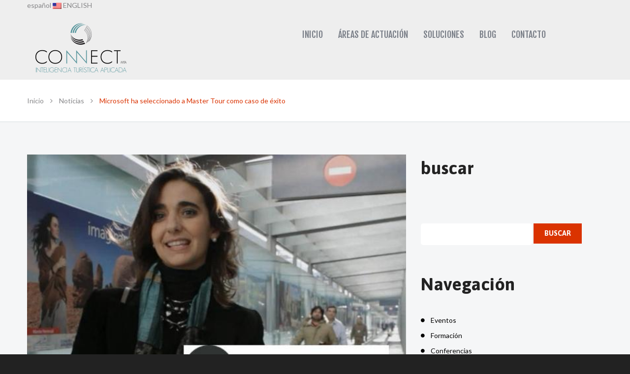

--- FILE ---
content_type: text/html; charset=UTF-8
request_url: https://connect-mta.com/noticias/microsoft-ha-seleccionado-a-master-tour-como-caso-de-exito/
body_size: 14735
content:
 <!DOCTYPE html>
<!--[if lt IE 7 ]><html class="ie ie6" lang="es"> <![endif]-->
<!--[if IE 7 ]><html class="ie ie7" lang="es"> <![endif]-->
<!--[if IE 8 ]><html class="ie ie8" lang="es"> <![endif]-->
<!--[if IE 9 ]><html class="ie ie9" lang="es"> <![endif]-->
<!--[if (gt IE 9)|!(IE)]><!--><html lang="es"> <!--<![endif]-->
<head>
	<title>  Microsoft ha seleccionado a Master Tour como caso de éxito</title>
	<meta name="description" content=" &raquo; Microsoft ha seleccionado a Master Tour como caso de éxito | " />
	<meta charset="UTF-8" />
	<meta name="viewport" content="width=device-width, initial-scale=1.0">
	<link rel="profile" href="//gmpg.org/xfn/11" />
		<link rel="icon" href="http://connect-mta.com/wp-content/themes/theme53265/favicon.ico" type="image/x-icon" />
		<link rel="pingback" href="https://connect-mta.com/xmlrpc.php" />
	<link rel="alternate" type="application/rss+xml" title="CONNECT" href="https://connect-mta.com/feed/" />
	<link rel="alternate" type="application/atom+xml" title="CONNECT" href="https://connect-mta.com/feed/atom/" />
	<link rel="stylesheet" type="text/css" media="all" href="https://connect-mta.com/wp-content/themes/theme53265/bootstrap/css/bootstrap.css" />
	<link rel="stylesheet" type="text/css" media="all" href="https://connect-mta.com/wp-content/themes/theme53265/bootstrap/css/responsive.css" />
	<link rel="stylesheet" type="text/css" media="all" href="https://connect-mta.com/wp-content/themes/CherryFramework/css/camera.css" />
	<link rel="stylesheet" type="text/css" media="all" href="https://connect-mta.com/wp-content/themes/theme53265/style.css" />
	
	  <meta name='robots' content='max-image-preview:large' />
<link rel='dns-prefetch' href='//maps.googleapis.com' />
<link rel='dns-prefetch' href='//netdna.bootstrapcdn.com' />
<link rel='dns-prefetch' href='//fonts.googleapis.com' />
<link rel="alternate" type="application/rss+xml" title="CONNECT &raquo; Feed" href="https://connect-mta.com/feed/" />
<link rel="alternate" type="application/rss+xml" title="CONNECT &raquo; Feed de los comentarios" href="https://connect-mta.com/comments/feed/" />
<link rel="alternate" type="application/rss+xml" title="CONNECT &raquo; Comentario Microsoft ha seleccionado a Master Tour como caso de éxito del feed" href="https://connect-mta.com/noticias/microsoft-ha-seleccionado-a-master-tour-como-caso-de-exito/feed/" />
		<!-- This site uses the Google Analytics by MonsterInsights plugin v8.14.0 - Using Analytics tracking - https://www.monsterinsights.com/ -->
							<script src="//www.googletagmanager.com/gtag/js?id=UA-96321163-1"  data-cfasync="false" data-wpfc-render="false" type="text/javascript" async></script>
			<script data-cfasync="false" data-wpfc-render="false" type="text/javascript">
				var mi_version = '8.14.0';
				var mi_track_user = true;
				var mi_no_track_reason = '';
				
								var disableStrs = [
															'ga-disable-UA-96321163-1',
									];

				/* Function to detect opted out users */
				function __gtagTrackerIsOptedOut() {
					for (var index = 0; index < disableStrs.length; index++) {
						if (document.cookie.indexOf(disableStrs[index] + '=true') > -1) {
							return true;
						}
					}

					return false;
				}

				/* Disable tracking if the opt-out cookie exists. */
				if (__gtagTrackerIsOptedOut()) {
					for (var index = 0; index < disableStrs.length; index++) {
						window[disableStrs[index]] = true;
					}
				}

				/* Opt-out function */
				function __gtagTrackerOptout() {
					for (var index = 0; index < disableStrs.length; index++) {
						document.cookie = disableStrs[index] + '=true; expires=Thu, 31 Dec 2099 23:59:59 UTC; path=/';
						window[disableStrs[index]] = true;
					}
				}

				if ('undefined' === typeof gaOptout) {
					function gaOptout() {
						__gtagTrackerOptout();
					}
				}
								window.dataLayer = window.dataLayer || [];

				window.MonsterInsightsDualTracker = {
					helpers: {},
					trackers: {},
				};
				if (mi_track_user) {
					function __gtagDataLayer() {
						dataLayer.push(arguments);
					}

					function __gtagTracker(type, name, parameters) {
						if (!parameters) {
							parameters = {};
						}

						if (parameters.send_to) {
							__gtagDataLayer.apply(null, arguments);
							return;
						}

						if (type === 'event') {
							
														parameters.send_to = monsterinsights_frontend.ua;
							__gtagDataLayer(type, name, parameters);
													} else {
							__gtagDataLayer.apply(null, arguments);
						}
					}

					__gtagTracker('js', new Date());
					__gtagTracker('set', {
						'developer_id.dZGIzZG': true,
											});
															__gtagTracker('config', 'UA-96321163-1', {"forceSSL":"true"} );
										window.gtag = __gtagTracker;										(function () {
						/* https://developers.google.com/analytics/devguides/collection/analyticsjs/ */
						/* ga and __gaTracker compatibility shim. */
						var noopfn = function () {
							return null;
						};
						var newtracker = function () {
							return new Tracker();
						};
						var Tracker = function () {
							return null;
						};
						var p = Tracker.prototype;
						p.get = noopfn;
						p.set = noopfn;
						p.send = function () {
							var args = Array.prototype.slice.call(arguments);
							args.unshift('send');
							__gaTracker.apply(null, args);
						};
						var __gaTracker = function () {
							var len = arguments.length;
							if (len === 0) {
								return;
							}
							var f = arguments[len - 1];
							if (typeof f !== 'object' || f === null || typeof f.hitCallback !== 'function') {
								if ('send' === arguments[0]) {
									var hitConverted, hitObject = false, action;
									if ('event' === arguments[1]) {
										if ('undefined' !== typeof arguments[3]) {
											hitObject = {
												'eventAction': arguments[3],
												'eventCategory': arguments[2],
												'eventLabel': arguments[4],
												'value': arguments[5] ? arguments[5] : 1,
											}
										}
									}
									if ('pageview' === arguments[1]) {
										if ('undefined' !== typeof arguments[2]) {
											hitObject = {
												'eventAction': 'page_view',
												'page_path': arguments[2],
											}
										}
									}
									if (typeof arguments[2] === 'object') {
										hitObject = arguments[2];
									}
									if (typeof arguments[5] === 'object') {
										Object.assign(hitObject, arguments[5]);
									}
									if ('undefined' !== typeof arguments[1].hitType) {
										hitObject = arguments[1];
										if ('pageview' === hitObject.hitType) {
											hitObject.eventAction = 'page_view';
										}
									}
									if (hitObject) {
										action = 'timing' === arguments[1].hitType ? 'timing_complete' : hitObject.eventAction;
										hitConverted = mapArgs(hitObject);
										__gtagTracker('event', action, hitConverted);
									}
								}
								return;
							}

							function mapArgs(args) {
								var arg, hit = {};
								var gaMap = {
									'eventCategory': 'event_category',
									'eventAction': 'event_action',
									'eventLabel': 'event_label',
									'eventValue': 'event_value',
									'nonInteraction': 'non_interaction',
									'timingCategory': 'event_category',
									'timingVar': 'name',
									'timingValue': 'value',
									'timingLabel': 'event_label',
									'page': 'page_path',
									'location': 'page_location',
									'title': 'page_title',
								};
								for (arg in args) {
																		if (!(!args.hasOwnProperty(arg) || !gaMap.hasOwnProperty(arg))) {
										hit[gaMap[arg]] = args[arg];
									} else {
										hit[arg] = args[arg];
									}
								}
								return hit;
							}

							try {
								f.hitCallback();
							} catch (ex) {
							}
						};
						__gaTracker.create = newtracker;
						__gaTracker.getByName = newtracker;
						__gaTracker.getAll = function () {
							return [];
						};
						__gaTracker.remove = noopfn;
						__gaTracker.loaded = true;
						window['__gaTracker'] = __gaTracker;
					})();
									} else {
										console.log("");
					(function () {
						function __gtagTracker() {
							return null;
						}

						window['__gtagTracker'] = __gtagTracker;
						window['gtag'] = __gtagTracker;
					})();
									}
			</script>
				<!-- / Google Analytics by MonsterInsights -->
		<script type="text/javascript">
window._wpemojiSettings = {"baseUrl":"https:\/\/s.w.org\/images\/core\/emoji\/14.0.0\/72x72\/","ext":".png","svgUrl":"https:\/\/s.w.org\/images\/core\/emoji\/14.0.0\/svg\/","svgExt":".svg","source":{"concatemoji":"https:\/\/connect-mta.com\/wp-includes\/js\/wp-emoji-release.min.js?ver=6.2.8"}};
/*! This file is auto-generated */
!function(e,a,t){var n,r,o,i=a.createElement("canvas"),p=i.getContext&&i.getContext("2d");function s(e,t){p.clearRect(0,0,i.width,i.height),p.fillText(e,0,0);e=i.toDataURL();return p.clearRect(0,0,i.width,i.height),p.fillText(t,0,0),e===i.toDataURL()}function c(e){var t=a.createElement("script");t.src=e,t.defer=t.type="text/javascript",a.getElementsByTagName("head")[0].appendChild(t)}for(o=Array("flag","emoji"),t.supports={everything:!0,everythingExceptFlag:!0},r=0;r<o.length;r++)t.supports[o[r]]=function(e){if(p&&p.fillText)switch(p.textBaseline="top",p.font="600 32px Arial",e){case"flag":return s("\ud83c\udff3\ufe0f\u200d\u26a7\ufe0f","\ud83c\udff3\ufe0f\u200b\u26a7\ufe0f")?!1:!s("\ud83c\uddfa\ud83c\uddf3","\ud83c\uddfa\u200b\ud83c\uddf3")&&!s("\ud83c\udff4\udb40\udc67\udb40\udc62\udb40\udc65\udb40\udc6e\udb40\udc67\udb40\udc7f","\ud83c\udff4\u200b\udb40\udc67\u200b\udb40\udc62\u200b\udb40\udc65\u200b\udb40\udc6e\u200b\udb40\udc67\u200b\udb40\udc7f");case"emoji":return!s("\ud83e\udef1\ud83c\udffb\u200d\ud83e\udef2\ud83c\udfff","\ud83e\udef1\ud83c\udffb\u200b\ud83e\udef2\ud83c\udfff")}return!1}(o[r]),t.supports.everything=t.supports.everything&&t.supports[o[r]],"flag"!==o[r]&&(t.supports.everythingExceptFlag=t.supports.everythingExceptFlag&&t.supports[o[r]]);t.supports.everythingExceptFlag=t.supports.everythingExceptFlag&&!t.supports.flag,t.DOMReady=!1,t.readyCallback=function(){t.DOMReady=!0},t.supports.everything||(n=function(){t.readyCallback()},a.addEventListener?(a.addEventListener("DOMContentLoaded",n,!1),e.addEventListener("load",n,!1)):(e.attachEvent("onload",n),a.attachEvent("onreadystatechange",function(){"complete"===a.readyState&&t.readyCallback()})),(e=t.source||{}).concatemoji?c(e.concatemoji):e.wpemoji&&e.twemoji&&(c(e.twemoji),c(e.wpemoji)))}(window,document,window._wpemojiSettings);
</script>
<style type="text/css">
img.wp-smiley,
img.emoji {
	display: inline !important;
	border: none !important;
	box-shadow: none !important;
	height: 1em !important;
	width: 1em !important;
	margin: 0 0.07em !important;
	vertical-align: -0.1em !important;
	background: none !important;
	padding: 0 !important;
}
</style>
	<link rel='stylesheet' id='sweetcaptcha_Stylesheet-css' href='https://connect-mta.com/wp-content/plugins/sweetcaptcha-revolutionary-free-captcha-service/css/style.css?ver=3.0.9' type='text/css' media='all' />
<link rel='stylesheet' id='flexslider-css' href='https://connect-mta.com/wp-content/plugins/cherry-plugin/lib/js/FlexSlider/flexslider.css?ver=2.2.0' type='text/css' media='all' />
<link rel='stylesheet' id='owl-carousel-css' href='https://connect-mta.com/wp-content/plugins/cherry-plugin/lib/js/owl-carousel/owl.carousel.css?ver=1.24' type='text/css' media='all' />
<link rel='stylesheet' id='owl-theme-css' href='https://connect-mta.com/wp-content/plugins/cherry-plugin/lib/js/owl-carousel/owl.theme.css?ver=1.24' type='text/css' media='all' />
<link rel='stylesheet' id='font-awesome-css' href='//netdna.bootstrapcdn.com/font-awesome/3.2.1/css/font-awesome.css?ver=3.2.1' type='text/css' media='all' />
<link rel='stylesheet' id='cherry-plugin-css' href='https://connect-mta.com/wp-content/plugins/cherry-plugin/includes/css/cherry-plugin.css?ver=1.2.8.1' type='text/css' media='all' />
<link rel='stylesheet' id='wp-block-library-css' href='https://connect-mta.com/wp-includes/css/dist/block-library/style.min.css?ver=6.2.8' type='text/css' media='all' />
<link rel='stylesheet' id='classic-theme-styles-css' href='https://connect-mta.com/wp-includes/css/classic-themes.min.css?ver=6.2.8' type='text/css' media='all' />
<style id='global-styles-inline-css' type='text/css'>
body{--wp--preset--color--black: #000000;--wp--preset--color--cyan-bluish-gray: #abb8c3;--wp--preset--color--white: #ffffff;--wp--preset--color--pale-pink: #f78da7;--wp--preset--color--vivid-red: #cf2e2e;--wp--preset--color--luminous-vivid-orange: #ff6900;--wp--preset--color--luminous-vivid-amber: #fcb900;--wp--preset--color--light-green-cyan: #7bdcb5;--wp--preset--color--vivid-green-cyan: #00d084;--wp--preset--color--pale-cyan-blue: #8ed1fc;--wp--preset--color--vivid-cyan-blue: #0693e3;--wp--preset--color--vivid-purple: #9b51e0;--wp--preset--gradient--vivid-cyan-blue-to-vivid-purple: linear-gradient(135deg,rgba(6,147,227,1) 0%,rgb(155,81,224) 100%);--wp--preset--gradient--light-green-cyan-to-vivid-green-cyan: linear-gradient(135deg,rgb(122,220,180) 0%,rgb(0,208,130) 100%);--wp--preset--gradient--luminous-vivid-amber-to-luminous-vivid-orange: linear-gradient(135deg,rgba(252,185,0,1) 0%,rgba(255,105,0,1) 100%);--wp--preset--gradient--luminous-vivid-orange-to-vivid-red: linear-gradient(135deg,rgba(255,105,0,1) 0%,rgb(207,46,46) 100%);--wp--preset--gradient--very-light-gray-to-cyan-bluish-gray: linear-gradient(135deg,rgb(238,238,238) 0%,rgb(169,184,195) 100%);--wp--preset--gradient--cool-to-warm-spectrum: linear-gradient(135deg,rgb(74,234,220) 0%,rgb(151,120,209) 20%,rgb(207,42,186) 40%,rgb(238,44,130) 60%,rgb(251,105,98) 80%,rgb(254,248,76) 100%);--wp--preset--gradient--blush-light-purple: linear-gradient(135deg,rgb(255,206,236) 0%,rgb(152,150,240) 100%);--wp--preset--gradient--blush-bordeaux: linear-gradient(135deg,rgb(254,205,165) 0%,rgb(254,45,45) 50%,rgb(107,0,62) 100%);--wp--preset--gradient--luminous-dusk: linear-gradient(135deg,rgb(255,203,112) 0%,rgb(199,81,192) 50%,rgb(65,88,208) 100%);--wp--preset--gradient--pale-ocean: linear-gradient(135deg,rgb(255,245,203) 0%,rgb(182,227,212) 50%,rgb(51,167,181) 100%);--wp--preset--gradient--electric-grass: linear-gradient(135deg,rgb(202,248,128) 0%,rgb(113,206,126) 100%);--wp--preset--gradient--midnight: linear-gradient(135deg,rgb(2,3,129) 0%,rgb(40,116,252) 100%);--wp--preset--duotone--dark-grayscale: url('#wp-duotone-dark-grayscale');--wp--preset--duotone--grayscale: url('#wp-duotone-grayscale');--wp--preset--duotone--purple-yellow: url('#wp-duotone-purple-yellow');--wp--preset--duotone--blue-red: url('#wp-duotone-blue-red');--wp--preset--duotone--midnight: url('#wp-duotone-midnight');--wp--preset--duotone--magenta-yellow: url('#wp-duotone-magenta-yellow');--wp--preset--duotone--purple-green: url('#wp-duotone-purple-green');--wp--preset--duotone--blue-orange: url('#wp-duotone-blue-orange');--wp--preset--font-size--small: 13px;--wp--preset--font-size--medium: 20px;--wp--preset--font-size--large: 36px;--wp--preset--font-size--x-large: 42px;--wp--preset--spacing--20: 0.44rem;--wp--preset--spacing--30: 0.67rem;--wp--preset--spacing--40: 1rem;--wp--preset--spacing--50: 1.5rem;--wp--preset--spacing--60: 2.25rem;--wp--preset--spacing--70: 3.38rem;--wp--preset--spacing--80: 5.06rem;--wp--preset--shadow--natural: 6px 6px 9px rgba(0, 0, 0, 0.2);--wp--preset--shadow--deep: 12px 12px 50px rgba(0, 0, 0, 0.4);--wp--preset--shadow--sharp: 6px 6px 0px rgba(0, 0, 0, 0.2);--wp--preset--shadow--outlined: 6px 6px 0px -3px rgba(255, 255, 255, 1), 6px 6px rgba(0, 0, 0, 1);--wp--preset--shadow--crisp: 6px 6px 0px rgba(0, 0, 0, 1);}:where(.is-layout-flex){gap: 0.5em;}body .is-layout-flow > .alignleft{float: left;margin-inline-start: 0;margin-inline-end: 2em;}body .is-layout-flow > .alignright{float: right;margin-inline-start: 2em;margin-inline-end: 0;}body .is-layout-flow > .aligncenter{margin-left: auto !important;margin-right: auto !important;}body .is-layout-constrained > .alignleft{float: left;margin-inline-start: 0;margin-inline-end: 2em;}body .is-layout-constrained > .alignright{float: right;margin-inline-start: 2em;margin-inline-end: 0;}body .is-layout-constrained > .aligncenter{margin-left: auto !important;margin-right: auto !important;}body .is-layout-constrained > :where(:not(.alignleft):not(.alignright):not(.alignfull)){max-width: var(--wp--style--global--content-size);margin-left: auto !important;margin-right: auto !important;}body .is-layout-constrained > .alignwide{max-width: var(--wp--style--global--wide-size);}body .is-layout-flex{display: flex;}body .is-layout-flex{flex-wrap: wrap;align-items: center;}body .is-layout-flex > *{margin: 0;}:where(.wp-block-columns.is-layout-flex){gap: 2em;}.has-black-color{color: var(--wp--preset--color--black) !important;}.has-cyan-bluish-gray-color{color: var(--wp--preset--color--cyan-bluish-gray) !important;}.has-white-color{color: var(--wp--preset--color--white) !important;}.has-pale-pink-color{color: var(--wp--preset--color--pale-pink) !important;}.has-vivid-red-color{color: var(--wp--preset--color--vivid-red) !important;}.has-luminous-vivid-orange-color{color: var(--wp--preset--color--luminous-vivid-orange) !important;}.has-luminous-vivid-amber-color{color: var(--wp--preset--color--luminous-vivid-amber) !important;}.has-light-green-cyan-color{color: var(--wp--preset--color--light-green-cyan) !important;}.has-vivid-green-cyan-color{color: var(--wp--preset--color--vivid-green-cyan) !important;}.has-pale-cyan-blue-color{color: var(--wp--preset--color--pale-cyan-blue) !important;}.has-vivid-cyan-blue-color{color: var(--wp--preset--color--vivid-cyan-blue) !important;}.has-vivid-purple-color{color: var(--wp--preset--color--vivid-purple) !important;}.has-black-background-color{background-color: var(--wp--preset--color--black) !important;}.has-cyan-bluish-gray-background-color{background-color: var(--wp--preset--color--cyan-bluish-gray) !important;}.has-white-background-color{background-color: var(--wp--preset--color--white) !important;}.has-pale-pink-background-color{background-color: var(--wp--preset--color--pale-pink) !important;}.has-vivid-red-background-color{background-color: var(--wp--preset--color--vivid-red) !important;}.has-luminous-vivid-orange-background-color{background-color: var(--wp--preset--color--luminous-vivid-orange) !important;}.has-luminous-vivid-amber-background-color{background-color: var(--wp--preset--color--luminous-vivid-amber) !important;}.has-light-green-cyan-background-color{background-color: var(--wp--preset--color--light-green-cyan) !important;}.has-vivid-green-cyan-background-color{background-color: var(--wp--preset--color--vivid-green-cyan) !important;}.has-pale-cyan-blue-background-color{background-color: var(--wp--preset--color--pale-cyan-blue) !important;}.has-vivid-cyan-blue-background-color{background-color: var(--wp--preset--color--vivid-cyan-blue) !important;}.has-vivid-purple-background-color{background-color: var(--wp--preset--color--vivid-purple) !important;}.has-black-border-color{border-color: var(--wp--preset--color--black) !important;}.has-cyan-bluish-gray-border-color{border-color: var(--wp--preset--color--cyan-bluish-gray) !important;}.has-white-border-color{border-color: var(--wp--preset--color--white) !important;}.has-pale-pink-border-color{border-color: var(--wp--preset--color--pale-pink) !important;}.has-vivid-red-border-color{border-color: var(--wp--preset--color--vivid-red) !important;}.has-luminous-vivid-orange-border-color{border-color: var(--wp--preset--color--luminous-vivid-orange) !important;}.has-luminous-vivid-amber-border-color{border-color: var(--wp--preset--color--luminous-vivid-amber) !important;}.has-light-green-cyan-border-color{border-color: var(--wp--preset--color--light-green-cyan) !important;}.has-vivid-green-cyan-border-color{border-color: var(--wp--preset--color--vivid-green-cyan) !important;}.has-pale-cyan-blue-border-color{border-color: var(--wp--preset--color--pale-cyan-blue) !important;}.has-vivid-cyan-blue-border-color{border-color: var(--wp--preset--color--vivid-cyan-blue) !important;}.has-vivid-purple-border-color{border-color: var(--wp--preset--color--vivid-purple) !important;}.has-vivid-cyan-blue-to-vivid-purple-gradient-background{background: var(--wp--preset--gradient--vivid-cyan-blue-to-vivid-purple) !important;}.has-light-green-cyan-to-vivid-green-cyan-gradient-background{background: var(--wp--preset--gradient--light-green-cyan-to-vivid-green-cyan) !important;}.has-luminous-vivid-amber-to-luminous-vivid-orange-gradient-background{background: var(--wp--preset--gradient--luminous-vivid-amber-to-luminous-vivid-orange) !important;}.has-luminous-vivid-orange-to-vivid-red-gradient-background{background: var(--wp--preset--gradient--luminous-vivid-orange-to-vivid-red) !important;}.has-very-light-gray-to-cyan-bluish-gray-gradient-background{background: var(--wp--preset--gradient--very-light-gray-to-cyan-bluish-gray) !important;}.has-cool-to-warm-spectrum-gradient-background{background: var(--wp--preset--gradient--cool-to-warm-spectrum) !important;}.has-blush-light-purple-gradient-background{background: var(--wp--preset--gradient--blush-light-purple) !important;}.has-blush-bordeaux-gradient-background{background: var(--wp--preset--gradient--blush-bordeaux) !important;}.has-luminous-dusk-gradient-background{background: var(--wp--preset--gradient--luminous-dusk) !important;}.has-pale-ocean-gradient-background{background: var(--wp--preset--gradient--pale-ocean) !important;}.has-electric-grass-gradient-background{background: var(--wp--preset--gradient--electric-grass) !important;}.has-midnight-gradient-background{background: var(--wp--preset--gradient--midnight) !important;}.has-small-font-size{font-size: var(--wp--preset--font-size--small) !important;}.has-medium-font-size{font-size: var(--wp--preset--font-size--medium) !important;}.has-large-font-size{font-size: var(--wp--preset--font-size--large) !important;}.has-x-large-font-size{font-size: var(--wp--preset--font-size--x-large) !important;}
.wp-block-navigation a:where(:not(.wp-element-button)){color: inherit;}
:where(.wp-block-columns.is-layout-flex){gap: 2em;}
.wp-block-pullquote{font-size: 1.5em;line-height: 1.6;}
</style>
<link rel='stylesheet' id='cherry-lazy-load-css' href='https://connect-mta.com/wp-content/plugins/cherry-lazy-load/css/lazy-load.css?ver=1.0' type='text/css' media='all' />
<link rel='stylesheet' id='cherry-parallax-css' href='https://connect-mta.com/wp-content/plugins/cherry-parallax/css/parallax.css?ver=1.0.0' type='text/css' media='all' />
<link rel='stylesheet' id='contact-form-7-css' href='https://connect-mta.com/wp-content/plugins/contact-form-7/includes/css/styles.css?ver=5.7.5.1' type='text/css' media='all' />
<link rel='stylesheet' id='gdpr-css' href='https://connect-mta.com/wp-content/plugins/gdpr/dist/css/public.css?ver=2.1.2' type='text/css' media='all' />
<link rel='stylesheet' id='wp-lightbox-2.min.css-css' href='https://connect-mta.com/wp-content/plugins/wp-lightbox-2/styles/lightbox.min.css?ver=1.3.4' type='text/css' media='all' />
<link rel='stylesheet' id='theme53265-css' href='https://connect-mta.com/wp-content/themes/theme53265/main-style.css' type='text/css' media='all' />
<link rel='stylesheet' id='magnific-popup-css' href='https://connect-mta.com/wp-content/themes/CherryFramework/css/magnific-popup.css?ver=0.9.3' type='text/css' media='all' />
<link rel='stylesheet' id='options_typography_Asap-css' href='//fonts.googleapis.com/css?family=Asap&#038;subset=latin' type='text/css' media='all' />
<link rel='stylesheet' id='options_typography_Lato-css' href='//fonts.googleapis.com/css?family=Lato&#038;subset=latin' type='text/css' media='all' />
<link rel='stylesheet' id='options_typography_Fjalla+One-css' href='//fonts.googleapis.com/css?family=Fjalla+One&#038;subset=latin' type='text/css' media='all' />
<link rel='stylesheet' id='mpce-theme-css' href='https://connect-mta.com/wp-content/plugins/motopress-content-editor/includes/css/theme.css?ver=1.5.8' type='text/css' media='all' />
<link rel='stylesheet' id='mpce-bootstrap-grid-css' href='https://connect-mta.com/wp-content/plugins/motopress-content-editor/bootstrap/bootstrap-grid.min.css?ver=1.5.8' type='text/css' media='all' />
<link rel='stylesheet' id='wpglobus-css' href='https://connect-mta.com/wp-content/plugins/wpglobus/includes/css/wpglobus.css?ver=3.0.0' type='text/css' media='all' />
<script type='text/javascript' src='https://connect-mta.com/wp-content/themes/CherryFramework/js/jquery-1.7.2.min.js?ver=1.7.2' id='jquery-js'></script>
<script type='text/javascript' src='https://connect-mta.com/wp-content/plugins/sweetcaptcha-revolutionary-free-captcha-service/js/swtcptcf.js?ver=3.0.9' id='swtcptcf-js'></script>
<script type='text/javascript' src='https://connect-mta.com/wp-content/plugins/cherry-plugin/lib/js/jquery.easing.1.3.js?ver=1.3' id='easing-js'></script>
<script type='text/javascript' src='https://connect-mta.com/wp-content/plugins/cherry-plugin/lib/js/elasti-carousel/jquery.elastislide.js?ver=1.2.8.1' id='elastislide-js'></script>
<script type='text/javascript' src='//maps.googleapis.com/maps/api/js?v=3.exp&#038;sensor=false&#038;ver=6.2.8' id='googlemapapis-js'></script>
<script type='text/javascript' src='https://connect-mta.com/wp-content/plugins/google-analytics-for-wordpress/assets/js/frontend-gtag.min.js?ver=8.14.0' id='monsterinsights-frontend-script-js'></script>
<script data-cfasync="false" data-wpfc-render="false" type="text/javascript" id='monsterinsights-frontend-script-js-extra'>/* <![CDATA[ */
var monsterinsights_frontend = {"js_events_tracking":"true","download_extensions":"doc,pdf,ppt,zip,xls,docx,pptx,xlsx","inbound_paths":"[]","home_url":"https:\/\/connect-mta.com","hash_tracking":"false","ua":"UA-96321163-1","v4_id":""};/* ]]> */
</script>
<script type='text/javascript' id='gdpr-js-extra'>
/* <![CDATA[ */
var GDPR = {"ajaxurl":"https:\/\/connect-mta.com\/wp-admin\/admin-ajax.php","logouturl":"","i18n":{"aborting":"Abortando","logging_out":"Vas a ser desconectado.","continue":"Seguir","cancel":"Cancelar","ok":"Aceptar","close_account":"\u00bfQuieres cerrar tu cuenta?","close_account_warning":"Se cerrar\u00e1 tu cuenta y todos los datos se borrar\u00e1n de manera permanente y no  se podr\u00e1n recuperar \u00bfEst\u00e1s seguro?","are_you_sure":"\u00bfEst\u00e1s seguro?","policy_disagree":"Al no aceptar ya no tendr\u00e1s acceso a nuestro sitio y se te desconectar\u00e1."},"is_user_logged_in":"","refresh":""};
/* ]]> */
</script>
<script type='text/javascript' src='https://connect-mta.com/wp-content/plugins/gdpr/dist/js/public.js?ver=2.1.2' id='gdpr-js'></script>
<script type='text/javascript' src='https://connect-mta.com/wp-content/themes/CherryFramework/js/jquery-migrate-1.2.1.min.js?ver=1.2.1' id='migrate-js'></script>
<script type='text/javascript' src='https://connect-mta.com/wp-includes/js/swfobject.js?ver=2.2-20120417' id='swfobject-js'></script>
<script type='text/javascript' src='https://connect-mta.com/wp-content/themes/CherryFramework/js/modernizr.js?ver=2.0.6' id='modernizr-js'></script>
<script type='text/javascript' src='https://connect-mta.com/wp-content/themes/CherryFramework/js/jflickrfeed.js?ver=1.0' id='jflickrfeed-js'></script>
<script type='text/javascript' src='https://connect-mta.com/wp-content/themes/CherryFramework/js/custom.js?ver=1.0' id='custom-js'></script>
<script type='text/javascript' src='https://connect-mta.com/wp-content/themes/CherryFramework/bootstrap/js/bootstrap.min.js?ver=2.3.0' id='bootstrap-js'></script>
<script type='text/javascript' id='utils-js-extra'>
/* <![CDATA[ */
var userSettings = {"url":"\/","uid":"0","time":"1769342563","secure":"1"};
/* ]]> */
</script>
<script type='text/javascript' src='https://connect-mta.com/wp-includes/js/utils.min.js?ver=6.2.8' id='utils-js'></script>
<link rel="https://api.w.org/" href="https://connect-mta.com/wp-json/" /><link rel="alternate" type="application/json" href="https://connect-mta.com/wp-json/wp/v2/posts/2945" /><link rel="EditURI" type="application/rsd+xml" title="RSD" href="https://connect-mta.com/xmlrpc.php?rsd" />
<link rel="wlwmanifest" type="application/wlwmanifest+xml" href="https://connect-mta.com/wp-includes/wlwmanifest.xml" />
<meta name="generator" content="WordPress 6.2.8" />
<link rel="canonical" href="https://connect-mta.com/noticias/microsoft-ha-seleccionado-a-master-tour-como-caso-de-exito/" />
<link rel='shortlink' href='https://connect-mta.com/?p=2945' />
<link rel="alternate" type="application/json+oembed" href="https://connect-mta.com/wp-json/oembed/1.0/embed?url=https%3A%2F%2Fconnect-mta.com%2Fnoticias%2Fmicrosoft-ha-seleccionado-a-master-tour-como-caso-de-exito%2F" />
<link rel="alternate" type="text/xml+oembed" href="https://connect-mta.com/wp-json/oembed/1.0/embed?url=https%3A%2F%2Fconnect-mta.com%2Fnoticias%2Fmicrosoft-ha-seleccionado-a-master-tour-como-caso-de-exito%2F&#038;format=xml" />
<script>
 var system_folder = 'https://connect-mta.com/wp-content/themes/CherryFramework/admin/data_management/',
	 CHILD_URL ='https://connect-mta.com/wp-content/themes/theme53265',
	 PARENT_URL = 'https://connect-mta.com/wp-content/themes/CherryFramework', 
	 CURRENT_THEME = 'theme53265'</script>
<style type='text/css'>

</style>
<style type='text/css'>
h1 { font: normal 30px/35px Arial, Helvetica, sans-serif;  color:#333333; }
h2 { font: bold 36px/40px Asap;  color:#222222; }
h3 { font: normal 19px/22px Asap;  color:#333333; }
h4 { font: bold 18px/22px Asap;  color:#ffffff; }
h5 { font: bold 18px/22px Asap;  color:#da3300; }
h6 { font: normal 12px/18px Arial, Helvetica, sans-serif;  color:#333333; }
body { font-weight: normal;}
.logo_h__txt, .logo_link { font: bold 37px/40px Asap;  color:#049CDB; }
.sf-menu > li > a { font: normal 18px/22px Fjalla One;  color:#7a7f88; }
.nav.footer-nav a { font: normal 14px/18px Lato;  color:#bfbfbf; }
</style>
			<style media="screen">
				.wpglobus_flag_es{background-image:url(https://connect-mta.com/wp-content/plugins/wpglobus/flags/es.png)}
.wpglobus_flag_en{background-image:url(https://connect-mta.com/wp-content/plugins/wpglobus/flags/us.png)}
			</style>
			<link rel="alternate" hreflang="es-ES" href="https://connect-mta.com/noticias/microsoft-ha-seleccionado-a-master-tour-como-caso-de-exito/" /><link rel="alternate" hreflang="en-US" href="https://connect-mta.com/en/noticias/microsoft-ha-seleccionado-a-master-tour-como-caso-de-exito/" /><link rel="icon" href="https://connect-mta.com/wp-content/uploads/cropped-conicon-32x32.jpg" sizes="32x32" />
<link rel="icon" href="https://connect-mta.com/wp-content/uploads/cropped-conicon-192x192.jpg" sizes="192x192" />
<link rel="apple-touch-icon" href="https://connect-mta.com/wp-content/uploads/cropped-conicon-180x180.jpg" />
<meta name="msapplication-TileImage" content="https://connect-mta.com/wp-content/uploads/cropped-conicon-270x270.jpg" />
		<!--[if lt IE 9]>
		<div id="ie7-alert" style="width: 100%; text-align:center;">
			<img src="http://tmbhtest.com/images/ie7.jpg" alt="Upgrade IE 8" width="640" height="344" border="0" usemap="#Map" />
			<map name="Map" id="Map"><area shape="rect" coords="496,201,604,329" href="http://www.microsoft.com/windows/internet-explorer/default.aspx" target="_blank" alt="Download Interent Explorer" /><area shape="rect" coords="380,201,488,329" href="http://www.apple.com/safari/download/" target="_blank" alt="Download Apple Safari" /><area shape="rect" coords="268,202,376,330" href="http://www.opera.com/download/" target="_blank" alt="Download Opera" /><area shape="rect" coords="155,202,263,330" href="http://www.mozilla.com/" target="_blank" alt="Download Firefox" /><area shape="rect" coords="35,201,143,329" href="http://www.google.com/chrome" target="_blank" alt="Download Google Chrome" />
			</map>
		</div>
	<![endif]-->
	<!--[if gte IE 9]><!-->
		<script src="https://connect-mta.com/wp-content/themes/CherryFramework/js/jquery.mobile.customized.min.js" type="text/javascript"></script>
		<script type="text/javascript">
			jQuery(function(){
				jQuery('.sf-menu').mobileMenu({defaultText: "Navegación"});
			});
		</script>
	<!--<![endif]-->
	<script type="text/javascript">
		// Init navigation menu
		jQuery(function(){
		// main navigation init
			jQuery('ul.sf-menu').superfish({
				delay: 1000, // the delay in milliseconds that the mouse can remain outside a sub-menu without it closing
				animation: {
					opacity: "show",
					height: "show"
				}, // used to animate the sub-menu open
				speed: "normal", // animation speed
				autoArrows: false, // generation of arrow mark-up (for submenu)
				disableHI: true // to disable hoverIntent detection
			});

		//Zoom fix
		//IPad/IPhone
			var viewportmeta = document.querySelector && document.querySelector('meta[name="viewport"]'),
				ua = navigator.userAgent,
				gestureStart = function () {
					viewportmeta.content = "width=device-width, minimum-scale=0.25, maximum-scale=1.6, initial-scale=1.0";
				},
				scaleFix = function () {
					if (viewportmeta && /iPhone|iPad/.test(ua) && !/Opera Mini/.test(ua)) {
						viewportmeta.content = "width=device-width, minimum-scale=1.0, maximum-scale=1.0";
						document.addEventListener("gesturestart", gestureStart, false);
					}
				};
			scaleFix();
		})
	</script>
	<!-- stick up menu -->
	<script type="text/javascript">
		jQuery(document).ready(function(){
			if(!device.mobile() && !device.tablet()){
				jQuery('header .custom_poz').tmStickUp({
					correctionSelector: jQuery('#wpadminbar')
				,	listenSelector: jQuery('.listenSelector')
				,	active: true				,	pseudo: true				});
			}
		})
	</script>
</head>

<body class="post-template-default single single-post postid-2945 single-format-standard cat-55-id">
	<div id="motopress-main" class="main-holder">
		<!--Begin #motopress-main-->
		<header class="motopress-wrapper header">
			<div class="container">
				<div class="row">
					<div class="span12" data-motopress-wrapper-file="wrapper/wrapper-header.php" data-motopress-wrapper-type="header" data-motopress-id="69760663c5efb">
						<div class="custom_poz">
	<div class="container">
	<span> español </span><a href="https://connect-mta.com/en/noticias/microsoft-ha-seleccionado-a-master-tour-como-caso-de-exito/"><img src="https://connect-mta.com/wp-content/plugins/wpglobus/flags/us.png" />  ENGLISH </a>				<div class="row">
			<div class="span3 ex_h1">
				<div data-motopress-type="static" data-motopress-static-file="static/static-logo.php">
					<!-- BEGIN LOGO -->
<div class="logo pull-left">
									<a href="https://connect-mta.com/" class="logo_h logo_h__img"><img src="http://connect-mta.com/wp-content/uploads/logo-color-Custom.png" alt="CONNECT" title=""></a>
				</div>
<!-- END LOGO -->				</div>
			</div>
			<div class="span8 ex_h2">
				<div data-motopress-type="static" data-motopress-static-file="static/static-nav.php">
					<!-- BEGIN MAIN NAVIGATION -->
<nav class="nav nav__primary clearfix">
<ul id="topnav" class="sf-menu"><li id="menu-item-2236" class="menu-item menu-item-type-post_type menu-item-object-page menu-item-home"><a href="https://connect-mta.com/">INICIO</a></li>
<li id="menu-item-3540" class="menu-item menu-item-type-post_type menu-item-object-page"><a href="https://connect-mta.com/areas-de-actuacion/">ÁREAS DE ACTUACIÓN</a></li>
<li id="menu-item-3426" class="menu-item menu-item-type-custom menu-item-object-custom menu-item-has-children"><a href="#">SOLUCIONES</a>
<ul class="sub-menu">
	<li id="menu-item-3536" class="menu-item menu-item-type-post_type menu-item-object-page"><a href="https://connect-mta.com/soluciones/">DTI Shop</a></li>
	<li id="menu-item-3537" class="menu-item menu-item-type-custom menu-item-object-custom"><a href="http://clickspaintravel.com/">Click Spain Travel</a></li>
</ul>
</li>
<li id="menu-item-2235" class="menu-item menu-item-type-post_type menu-item-object-page current_page_parent"><a href="https://connect-mta.com/blog/">BLOG</a></li>
<li id="menu-item-2233" class="menu-item menu-item-type-post_type menu-item-object-page"><a href="https://connect-mta.com/contacto/">CONTACTO</a></li>
</ul></nav><!-- END MAIN NAVIGATION -->				</div>
			</div>

		</div>
	</div>
</div>					</div>
				</div>
			</div>
		</header><div class="motopress-wrapper content-holder clearfix">
	<div class="container">
		<div class="row">
			<div class="span12" data-motopress-wrapper-file="single.php" data-motopress-wrapper-type="content">
				<div class="row">
					<div class="span12" data-motopress-type="static" data-motopress-static-file="static/static-title.php">
						<section class="title-section">
	<h1 class="title-header">
					Microsoft ha seleccionado a Master Tour como caso de éxito	</h1>
				<!-- BEGIN BREADCRUMBS-->
			<ul class="breadcrumb breadcrumb__t"><li><a href="https://connect-mta.com">Inicio</a></li><li class="divider"></li><li><a href="https://connect-mta.com/category/noticias/">Noticias</a></li><li class="divider"></li><li class="active">Microsoft ha seleccionado a Master Tour como caso de éxito</li></ul>			<!-- END BREADCRUMBS -->
	</section><!-- .title-section -->
					</div>
				</div>
				<div class="row">
					<div class="span8 right right" id="content" data-motopress-type="loop" data-motopress-loop-file="loop/loop-single.php">
						<article id="post-2945" class="post__holder post-2945 post type-post status-publish format-standard has-post-thumbnail hentry category-noticias tag-microsoft cat-55-id">
				<figure class="featured-thumbnail thumbnail large" ><img src="//" data-src="https://connect-mta.com/wp-content/uploads/imagen311g.jpg" alt="Microsoft ha seleccionado a Master Tour como caso de éxito" ></figure>
				<!-- Post Content -->
		<div class="post_content">
			<p>Microsoft ha publicado una serie de videos explicativos sobre espacios colaborativos y trabajo en red, através de su herramienta <a title="open office 365" href="http://www.microsoft.com/es-es/office365/online-software.aspx">open office 365</a>, y ha seleccionado a Master Tour como caso de exito.</p>
<p>&nbsp;</p>
			<div class="clear"></div>
		</div>
		<!-- //Post Content -->
		
		<!-- Post Meta -->
<div class="post_meta meta_type_line"><div class="post_meta_unite clearfix"><div class="meta_group clearfix">								<div class="post_category">
									<i class="icon-bookmark"></i>
									<a href="https://connect-mta.com/category/noticias/" rel="category tag">Noticias</a>								</div>
																<div class="post_date">
									<i class="icon-calendar"></i>
									<time datetime="2012-01-31T18:51:40">31/01/2012</time>								</div>
																<div class="post_author">
									<i class="icon-user"></i>
									<a href="https://connect-mta.com/author/admin2776/" title="Entradas de Admin" rel="author">Admin</a>								</div>
																<div class="post_comment">
									<i class="icon-comments"></i>
									<a href="https://connect-mta.com/noticias/microsoft-ha-seleccionado-a-master-tour-como-caso-de-exito/#respond" class="comentarios-enlace" >No hay comentarios</a>								</div>
								</div><div class="meta_group clearfix"></div><div class="meta_group clearfix"></div></div></div>
<!--// Post Meta -->
</article><!-- .share-buttons -->

		<!-- Facebook Like Button -->
		<script>(function(d, s, id) {
			var js, fjs = d.getElementsByTagName(s)[0];
				if (d.getElementById(id)) {return;}
				js = d.createElement(s); js.id = id;
				js.src = "//connect.facebook.net/en_US/all.js#xfbml=1";
				fjs.parentNode.insertBefore(js, fjs);
			}(document, 'script', 'facebook-jssdk'));
		</script>

		<!-- Google+ Button -->
		<script type="text/javascript">
			(function() {
				var po = document.createElement('script'); po.type = 'text/javascript'; po.async = true;
				po.src = '//apis.google.com/js/plusone.js';
				var s = document.getElementsByTagName('script')[0]; s.parentNode.insertBefore(po, s);
			})();
		</script>
		<ul class="share-buttons unstyled clearfix">
			<li class="twitter">
				<a href="//twitter.com/share" class="twitter-share-button">Agregar a twitter esta entrada</a>
				<script>!function(d,s,id){var js,fjs=d.getElementsByTagName(s)[0],p=/^http:/.test(d.location)?'http':'https';if(!d.getElementById(id)){js=d.createElement(s);js.id=id;js.src=p+'://platform.twitter.com/widgets.js';fjs.parentNode.insertBefore(js,fjs);}}(document, 'script', 'twitter-wjs');</script>
			</li>
			<li class="facebook">
				<div id="fb-root"></div><div class="fb-like" data-href="https://connect-mta.com/noticias/microsoft-ha-seleccionado-a-master-tour-como-caso-de-exito/" data-send="false" data-layout="button_count" data-width="100" data-show-faces="false" data-font="arial"></div>
			</li>
			<li class="google">
				<div class="g-plusone" data-size="medium" data-href="https://connect-mta.com/noticias/microsoft-ha-seleccionado-a-master-tour-como-caso-de-exito/"></div>
			</li>
			<li class="pinterest">
				<a href="javascript:void((function(){var e=document.createElement('script');e.setAttribute('type','text/javascript');e.setAttribute('charset','UTF-8');e.setAttribute('src','//assets.pinterest.com/js/pinmarklet.js?r='+Math.random()*99999999);document.body.appendChild(e)})());"><img src='//assets.pinterest.com/images/PinExt.png' alt=""/></a>
			</li>
		</ul><!-- //.share-buttons -->

	<div class="post-author clearfix">
	<h3 class="post-author_h">Escrito por <a href="https://connect-mta.com/author/admin2776/" title="Entradas de Admin" rel="author">Admin</a></h3>
	<p class="post-author_gravatar"><img src="https://connect-mta.com/wp-content/uploads/webmaster-tools-200x200.jpg" width="80" height="80" alt="Admin" class="avatar avatar-80 wp-user-avatar wp-user-avatar-80 alignnone photo" /></p>
	<div class="post-author_desc">
	 
		<div class="post-author_link">
			<p>Examinar todas entradas por: <a href="https://connect-mta.com/author/admin2776/" title="Entradas de Admin" rel="author">Admin</a></p>
		</div>
	</div>
</div><!--.post-author-->

<!-- BEGIN Comments -->	
	
				<!-- If comments are open, but there are no comments. -->
		<p class="nocomments">No hay comentarios</p>			
		

	
	<div id="respond">

	<h3>Agregar comentario</h3>

	<div class="cancel-comment-reply">
		<small><a rel="nofollow" id="cancel-comment-reply-link" href="/noticias/microsoft-ha-seleccionado-a-master-tour-como-caso-de-exito/#respond" style="display:none;">Haz clic aquí para cancelar la respuesta.</a></small>
	</div>

	
	<form action="http://connect-mta.com/wp-comments-post.php" method="post" id="commentform">

	
	<p class="field"><input type="text" name="author" id="author" value="Nombre*" onfocus="if(this.value=='Nombre*'){this.value=''}" onblur="if(this.value==''){this.value='Nombre*'}" size="22" tabindex="1" aria-required='true' /></p>

	<p class="field"><input type="text" name="email" id="email" value="Dirección email (no será publicada)*" onfocus="if(this.value=='Dirección email (no será publicada)*'){this.value=''}" onblur="if(this.value==''){this.value='Dirección email (no será publicada)*'}" size="22" tabindex="2" aria-required='true' /></p>

	<p class="field"><input type="text" name="url" id="url" value="Sitio web" onfocus="if(this.value=='Sitio web'){this.value=''}" onblur="if(this.value==''){this.value='Sitio web'}" size="22" tabindex="3" /></p>

	
	<!-- <p>You may use these <abbr title="HyperText Markup Language">HTML</abbr> tags and attributes: <code>&lt;a href=&quot;&quot; title=&quot;&quot;&gt; &lt;abbr title=&quot;&quot;&gt; &lt;acronym title=&quot;&quot;&gt; &lt;b&gt; &lt;blockquote cite=&quot;&quot;&gt; &lt;cite&gt; &lt;code&gt; &lt;del datetime=&quot;&quot;&gt; &lt;em&gt; &lt;i&gt; &lt;q cite=&quot;&quot;&gt; &lt;s&gt; &lt;strike&gt; &lt;strong&gt; </code></small></p> -->

	<p><textarea name="comment" id="comment" cols="58" rows="10" tabindex="4" onfocus="if(this.value=='Su comentario*'){this.value=''}" onblur="if(this.value==''){this.value='Su comentario*'}">Su comentario*</textarea></p>

	<p class="comment_submit"><input name="submit" type="submit" class="btn btn-primary" id="submit" tabindex="5" value="Agregar comentario" />
		<input type='hidden' name='comment_post_ID' value='2945' id='comment_post_ID' />
<input type='hidden' name='comment_parent' id='comment_parent' value='0' />
	</p>
	<!DOCTYPE HTML PUBLIC "-//W3C//DTD HTML 4.01//EN" "http://www.w3.org/TR/html4/strict.dtd">
<html><head>
<title>301 Moved Permanently</title>
</head><body>
<h1>Moved Permanently</h1>
<p>The document has moved <a href="https://www.sweetcaptcha.com/api.php">here</a>.</p>
</body></html>

		<div id="sweetcaptcha-submit-button" class="form-submit"><br /></div>
		<script type="text/javascript">
		;(function(){
			try {
				var sub = document.getElementById("submit");
				if (! sub) { sub = document.getElementById("submitcomment"); }
				if (! sub) { sub = document.getElementById("wp-submit"); }
				if (! sub) { sub = document.getElementById("login"); }
				if (sub) {
					sub.parentNode.removeChild(sub);
					document.getElementById("sweetcaptcha-submit-button").appendChild(sub);
					document.getElementById("submit").tabIndex = 6;
				}
			}
			catch (e) {}
		})();
	  </script>
		<script type="text/javascript">
		;(function(){
			try {
				var respond = document.getElementById("respond");
			  if (respond) {
				  document.getElementById("respond").style.overflow="visible";
				}
			}
			catch (e) {}
		})();
		</script><p style="display: none !important;"><label>&#916;<textarea name="ak_hp_textarea" cols="45" rows="8" maxlength="100"></textarea></label><input type="hidden" id="ak_js_1" name="ak_js" value="60"/><script>document.getElementById( "ak_js_1" ).setAttribute( "value", ( new Date() ).getTime() );</script></p>		<!-- Checkbox by Newsletter Sign-Up Checkbox v2.0.7 - https://wordpress.org/plugins/newsletter-sign-up/ -->
		<p id="nsu-checkbox">
			<label for="nsu-checkbox-input" id="nsu-checkbox-label">
				<input value="1" id="nsu-checkbox-input" type="checkbox" name="newsletter-sign-up-do"  />
				Sign me up for the newsletter			</label>
		</p>
		<!-- / Newsletter Sign-Up -->
		
	</form>

		</div>

<!-- END Comments -->

					</div>
					<div class="span4 sidebar" id="sidebar" data-motopress-type="static-sidebar"  data-motopress-sidebar-file="sidebar.php">
						
	<div id="sidebar-search" class="widget">
		<h3>buscar</h3>		<div class="search-form">
	<form id="searchform" method="get" action="https://connect-mta.com" accept-charset="utf-8">
		<input type="text" value="" name="s" id="s" class="search-form_it">
		<input type="submit" value="buscar" id="search-submit" class="search-form_is btn btn-primary">
	</form>
</div> <!-- outputs the default Wordpress search form-->
	</div>

	<div id="sidebar-nav" class="widget menu">
		<h3>Navegación</h3>		<div class="menu-eventos-container"><ul id="menu-eventos" class="menu"><li id="menu-item-2259" class="menu-item menu-item-type-custom menu-item-object-custom menu-item-2259"><a href="#">Eventos</a></li>
<li id="menu-item-2260" class="menu-item menu-item-type-custom menu-item-object-custom menu-item-2260"><a href="http://connect-mta.com/formacion/">Formación</a></li>
<li id="menu-item-2261" class="menu-item menu-item-type-custom menu-item-object-custom menu-item-2261"><a href="#">Conferencias</a></li>
</ul></div> <!-- editable within the Wordpress backend -->
	</div>

	<div id="sidebar-archives" class="widget">
		<h3>Archivo</h3>		<ul>
				<li><a href='https://connect-mta.com/2016/12/'>diciembre 2016</a></li>
	<li><a href='https://connect-mta.com/2016/03/'>marzo 2016</a></li>
	<li><a href='https://connect-mta.com/2016/02/'>febrero 2016</a></li>
	<li><a href='https://connect-mta.com/2016/01/'>enero 2016</a></li>
	<li><a href='https://connect-mta.com/2015/09/'>septiembre 2015</a></li>
	<li><a href='https://connect-mta.com/2015/06/'>junio 2015</a></li>
	<li><a href='https://connect-mta.com/2015/05/'>mayo 2015</a></li>
	<li><a href='https://connect-mta.com/2015/03/'>marzo 2015</a></li>
	<li><a href='https://connect-mta.com/2015/01/'>enero 2015</a></li>
	<li><a href='https://connect-mta.com/2014/12/'>diciembre 2014</a></li>
	<li><a href='https://connect-mta.com/2014/11/'>noviembre 2014</a></li>
	<li><a href='https://connect-mta.com/2014/10/'>octubre 2014</a></li>
	<li><a href='https://connect-mta.com/2014/06/'>junio 2014</a></li>
	<li><a href='https://connect-mta.com/2014/03/'>marzo 2014</a></li>
	<li><a href='https://connect-mta.com/2014/02/'>febrero 2014</a></li>
	<li><a href='https://connect-mta.com/2014/01/'>enero 2014</a></li>
	<li><a href='https://connect-mta.com/2013/12/'>diciembre 2013</a></li>
	<li><a href='https://connect-mta.com/2013/10/'>octubre 2013</a></li>
	<li><a href='https://connect-mta.com/2013/09/'>septiembre 2013</a></li>
	<li><a href='https://connect-mta.com/2013/07/'>julio 2013</a></li>
	<li><a href='https://connect-mta.com/2013/06/'>junio 2013</a></li>
	<li><a href='https://connect-mta.com/2013/05/'>mayo 2013</a></li>
	<li><a href='https://connect-mta.com/2012/11/'>noviembre 2012</a></li>
	<li><a href='https://connect-mta.com/2012/06/'>junio 2012</a></li>
	<li><a href='https://connect-mta.com/2012/05/'>mayo 2012</a></li>
	<li><a href='https://connect-mta.com/2012/03/'>marzo 2012</a></li>
	<li><a href='https://connect-mta.com/2012/01/'>enero 2012</a></li>
		</ul>
	</div>

	<div id="sidebar-meta" class="widget">
		<h3>Meta</h3>		<ul>
						<li><a href="https://connect-mta.com/wp-login.php">Acceder</a></li>
					</ul>
	</div>
					</div>
				</div>
			</div>
		</div>
	</div>
</div>

		<footer class="motopress-wrapper footer">
			<div class="container">
				<div class="row">
					<div class="span12" data-motopress-wrapper-file="wrapper/wrapper-footer.php" data-motopress-wrapper-type="footer" data-motopress-id="6976066454b49">
						<div class="row footer-widgets">
	<div class="span8 ext_poz0">
		<div class="ext_poz1">
			<h4 class="title_nav">About</h4>
			<div class="footer_m" data-motopress-type="static" data-motopress-static-file="static/static-footer-nav.php">
				  
		<nav class="nav footer-nav">
			<ul id="menu-footer-menu" class="menu"><li id="menu-item-2245" class="menu-item menu-item-type-post_type menu-item-object-page menu-item-home menu-item-2245"><a href="https://connect-mta.com/">Inicio</a></li>
<li id="menu-item-2668" class="menu-item menu-item-type-post_type menu-item-object-page menu-item-2668"><a href="https://connect-mta.com/proyectos-tematicos/">Proyectos temáticos</a></li>
<li id="menu-item-2669" class="menu-item menu-item-type-post_type menu-item-object-page menu-item-2669"><a href="https://connect-mta.com/soluciones-innovadoras/">Soluciones</a></li>
<li id="menu-item-2248" class="menu-item menu-item-type-post_type menu-item-object-page menu-item-2248"><a href="https://connect-mta.com/portfolio/">Productos</a></li>
<li id="menu-item-2246" class="menu-item menu-item-type-post_type menu-item-object-page current_page_parent menu-item-2246"><a href="https://connect-mta.com/blog/">Blog</a></li>
<li id="menu-item-2247" class="menu-item menu-item-type-post_type menu-item-object-page menu-item-2247"><a href="https://connect-mta.com/contacto/">Contacts</a></li>
</ul>		</nav>
				</div>
		</div>
		<div class="ext_poz2" data-motopress-type="dynamic-sidebar" data-motopress-sidebar-id="footer-sidebar-1">
			<div id="nav_menu-2"><h4>Media</h4><div class="menu-media-container"><ul id="menu-media" class="menu"><li id="menu-item-2254" class="menu-item menu-item-type-custom menu-item-object-custom menu-item-2254"><a href="http://connect-mta.com/blog/">Noticias</a></li>
<li id="menu-item-2255" class="menu-item menu-item-type-custom menu-item-object-custom menu-item-2255"><a href="#">Prensa</a></li>
<li id="menu-item-2256" class="menu-item menu-item-type-custom menu-item-object-custom menu-item-2256"><a href="#">Videos</a></li>
<li id="menu-item-2257" class="menu-item menu-item-type-custom menu-item-object-custom menu-item-2257"><a href="#">Fotos</a></li>
</ul></div></div>		</div>
		<div class="ext_poz3" data-motopress-type="dynamic-sidebar" data-motopress-sidebar-id="footer-sidebar-2">
			<div id="nav_menu-3" class="visible-all-devices "><h4>Eventos</h4><div class="menu-eventos-container"><ul id="menu-eventos-1" class="menu"><li class="menu-item menu-item-type-custom menu-item-object-custom menu-item-2259"><a href="#">Eventos</a></li>
<li class="menu-item menu-item-type-custom menu-item-object-custom menu-item-2260"><a href="http://connect-mta.com/formacion/">Formación</a></li>
<li class="menu-item menu-item-type-custom menu-item-object-custom menu-item-2261"><a href="#">Conferencias</a></li>
</ul></div></div>		</div>
		<div class="ext_poz4" data-motopress-type="dynamic-sidebar" data-motopress-sidebar-id="footer-sidebar-3">
			<div id="text-2" class="visible-all-devices "><h4>Get in touch</h4>			<div class="textwidget">Email: <a href="mailto:connect@connect-mta.com?Subject=Correo%20desde%20la %20web">connect@connect-mta.com</a><br>
Calle San Vicente, 16<br>
46002 Valencia<br>
<span class="width_1">Teléfono:</span> <span class="number">+34 647931477</span><br>
<br>
<br>
<a href="http://connect-mta.com/wp-login.php" class="color_3">Acceder</a><br>
<a href="./privacy-policy" class="color_2">Política de privacidad</a><br>
<a href="./privacy-policy" class="color_2">privacy policy</a></div>
		</div>		</div>
	</div>
	<div class="span4 ext_poz0_2">
		<div class="ext_poz5" data-motopress-type="dynamic-sidebar" data-motopress-sidebar-id="footer-sidebar-4">
			<div id="social_networks-2" class="visible-all-devices "><h4>Connect Online</h4>
		<!-- BEGIN SOCIAL NETWORKS -->
		
		<ul class="social social__row clearfix unstyled">

								<li class="social_li">
				<a class="social_link social_link__google" rel="tooltip" data-original-title="google" href="#" target="_blank">
											<span class="social_ico"><img src="https://connect-mta.com/wp-content/themes/theme53265/images/icons/google.png" alt=""></span>
									</a>
			</li>
											<li class="social_li">
				<a class="social_link social_link__twitter" rel="tooltip" data-original-title="twitter" href="https://twitter.com/mta_connect?lang=es" target="_blank">
											<span class="social_ico"><img src="https://connect-mta.com/wp-content/themes/theme53265/images/icons/twitter.png" alt=""></span>
									</a>
			</li>
											<li class="social_li">
				<a class="social_link social_link__facebook" rel="tooltip" data-original-title="facebook" href="https://www.facebook.com/mtaconnect/" target="_blank">
											<span class="social_ico"><img src="https://connect-mta.com/wp-content/themes/theme53265/images/icons/facebook.png" alt=""></span>
									</a>
			</li>
											<li class="social_li">
				<a class="social_link social_link__flickr" rel="tooltip" data-original-title="flickr" href="#" target="_blank">
											<span class="social_ico"><img src="https://connect-mta.com/wp-content/themes/theme53265/images/icons/flickr.png" alt=""></span>
									</a>
			</li>
											<li class="social_li">
				<a class="social_link social_link__linkedin" rel="tooltip" data-original-title="linkedin" href="#" target="_blank">
											<span class="social_ico"><img src="https://connect-mta.com/wp-content/themes/theme53265/images/icons/linkedin.png" alt=""></span>
									</a>
			</li>
					
		</ul>
		<!-- END SOCIAL NETWORKS -->
		</div><div id="newslettersignupwidget-2" class=""><h4>Stay informed</h4>
<!-- Form by Newsletter Sign-Up v2.0.7 - https://wordpress.org/plugins/newsletter-sign-up/ -->
<form class="nsu-form" id="nsu-form-0" action="" method="post"><p><label for="nsu-email-0">Email</label><input class="nsu-field" id="nsu-email-0" type="email" name="" placeholder="email address" required /></p><textarea name="nsu_robocop" style="display: none;"></textarea><p><input type="submit" id="nsu-submit-0" class="nsu-submit" name="nsu_submit" value="Sign up" /></p></form>
<!-- / Newsletter Sign-Up -->
</div>		</div>
	</div>		
</div>
<div class="row">
	<div class="span12 block_01" data-motopress-type="static" data-motopress-static-file="static/static-footer-text.php">
		<div id="footer-text" class="footer-text">
	
	
		<span class="comp_name"><a href="https://connect-mta.com/" title="" class="site-name">CONNECT</a> </span> <span class="copyr_info">&copy; 2026 <a href="https://connect-mta.com/privacy-policy/" title="Política de privacidad">Política de privacidad</a></span>

		</div>	</div>
</div>					</div>
				</div>
			</div>
		</footer>
		<!--End #motopress-main-->
	</div>
	<div id="back-top-wrapper" class="visible-desktop">
		<p id="back-top">
			<a href="#top"><span></span></a>		</p>
	</div>
		<div class="gdpr gdpr-overlay"></div>
<div class="gdpr gdpr-general-confirmation">
	<div class="gdpr-wrapper">
		<header>
			<div class="gdpr-box-title">
				<h3></h3>
				<span class="gdpr-close"></span>
			</div>
		</header>
		<div class="gdpr-content">
			<p></p>
		</div>
		<footer>
			<button class="gdpr-ok" data-callback="closeNotification">Aceptar</button>
		</footer>
	</div>
</div>
<script type='text/javascript' src='https://connect-mta.com/wp-includes/js/comment-reply.min.js?ver=6.2.8' id='comment-reply-js'></script>
<script type='text/javascript' src='https://connect-mta.com/wp-content/plugins/cherry-plugin/lib/js/FlexSlider/jquery.flexslider-min.js?ver=2.2.2' id='flexslider-js'></script>
<script type='text/javascript' id='cherry-plugin-js-extra'>
/* <![CDATA[ */
var items_custom = [[0,1],[480,1],[768,1],[980,1],[1170,1]];
/* ]]> */
</script>
<script type='text/javascript' src='https://connect-mta.com/wp-content/plugins/cherry-plugin/includes/js/cherry-plugin.js?ver=1.2.8.1' id='cherry-plugin-js'></script>
<script type='text/javascript' src='https://connect-mta.com/wp-content/plugins/cherry-lazy-load/js/cherry.lazy-load.js?ver=1.0' id='cherry-lazy-load-js'></script>
<script type='text/javascript' src='https://connect-mta.com/wp-content/plugins/cherry-lazy-load/js/device.min.js?ver=1.0.0' id='device-check-js'></script>
<script type='text/javascript' src='https://connect-mta.com/wp-content/plugins/cherry-parallax/js/jquery.mousewheel.min.js?ver=3.0.6' id='mousewheel-js'></script>
<script type='text/javascript' src='https://connect-mta.com/wp-content/plugins/cherry-parallax/js/jquery.simplr.smoothscroll.min.js?ver=1.0' id='smoothscroll-js'></script>
<script type='text/javascript' src='https://connect-mta.com/wp-content/plugins/cherry-parallax/js/cherry.parallax.js?ver=1.0.0' id='cherry-parallax-js'></script>
<script type='text/javascript' src='https://connect-mta.com/wp-content/plugins/contact-form-7/includes/swv/js/index.js?ver=5.7.5.1' id='swv-js'></script>
<script type='text/javascript' id='contact-form-7-js-extra'>
/* <![CDATA[ */
var wpcf7 = {"api":{"root":"https:\/\/connect-mta.com\/wp-json\/","namespace":"contact-form-7\/v1"}};
/* ]]> */
</script>
<script type='text/javascript' src='https://connect-mta.com/wp-content/plugins/contact-form-7/includes/js/index.js?ver=5.7.5.1' id='contact-form-7-js'></script>
<script type='text/javascript' id='wp-jquery-lightbox-js-extra'>
/* <![CDATA[ */
var JQLBSettings = {"fitToScreen":"1","resizeSpeed":"400","displayDownloadLink":"0","navbarOnTop":"0","loopImages":"","resizeCenter":"","marginSize":"0","linkTarget":"","help":"","prevLinkTitle":"previous image","nextLinkTitle":"next image","prevLinkText":"\u00ab Previous","nextLinkText":"Next \u00bb","closeTitle":"close image gallery","image":"Image ","of":" of ","download":"Download","jqlb_overlay_opacity":"80","jqlb_overlay_color":"#000000","jqlb_overlay_close":"1","jqlb_border_width":"10","jqlb_border_color":"#ffffff","jqlb_border_radius":"0","jqlb_image_info_background_transparency":"100","jqlb_image_info_bg_color":"#ffffff","jqlb_image_info_text_color":"#000000","jqlb_image_info_text_fontsize":"10","jqlb_show_text_for_image":"1","jqlb_next_image_title":"next image","jqlb_previous_image_title":"previous image","jqlb_next_button_image":"https:\/\/connect-mta.com\/wp-content\/plugins\/wp-lightbox-2\/styles\/images\/next.gif","jqlb_previous_button_image":"https:\/\/connect-mta.com\/wp-content\/plugins\/wp-lightbox-2\/styles\/images\/prev.gif","jqlb_maximum_width":"","jqlb_maximum_height":"","jqlb_show_close_button":"1","jqlb_close_image_title":"close image gallery","jqlb_close_image_max_heght":"22","jqlb_image_for_close_lightbox":"https:\/\/connect-mta.com\/wp-content\/plugins\/wp-lightbox-2\/styles\/images\/closelabel.gif","jqlb_keyboard_navigation":"1","jqlb_popup_size_fix":"0"};
/* ]]> */
</script>
<script type='text/javascript' src='https://connect-mta.com/wp-content/plugins/wp-lightbox-2/js/dist/wp-lightbox-2.min.js?ver=1.3.4.1' id='wp-jquery-lightbox-js'></script>
<script type='text/javascript' src='https://connect-mta.com/wp-content/themes/theme53265/js/my_script.js?ver=1.0' id='my_script-js'></script>
<script type='text/javascript' src='https://connect-mta.com/wp-content/themes/CherryFramework/js/superfish.js?ver=1.5.3' id='superfish-js'></script>
<script type='text/javascript' src='https://connect-mta.com/wp-content/themes/CherryFramework/js/jquery.mobilemenu.js?ver=1.0' id='mobilemenu-js'></script>
<script type='text/javascript' src='https://connect-mta.com/wp-content/themes/CherryFramework/js/jquery.magnific-popup.min.js?ver=0.9.3' id='magnific-popup-js'></script>
<script type='text/javascript' src='https://connect-mta.com/wp-content/themes/CherryFramework/js/jplayer.playlist.min.js?ver=2.3.0' id='playlist-js'></script>
<script type='text/javascript' src='https://connect-mta.com/wp-content/themes/CherryFramework/js/jquery.jplayer.min.js?ver=2.6.0' id='jplayer-js'></script>
<script type='text/javascript' src='https://connect-mta.com/wp-content/themes/CherryFramework/js/tmstickup.js?ver=1.0.0' id='tmstickup-js'></script>
<script type='text/javascript' src='https://connect-mta.com/wp-content/themes/CherryFramework/js/device.min.js?ver=1.0.0' id='device-js'></script>
<script type='text/javascript' src='https://connect-mta.com/wp-content/themes/CherryFramework/js/jquery.zaccordion.min.js?ver=2.1.0' id='zaccordion-js'></script>
<script type='text/javascript' src='https://connect-mta.com/wp-content/themes/CherryFramework/js/camera.min.js?ver=1.3.4' id='camera-js'></script>
<script type='text/javascript' id='wpglobus-js-extra'>
/* <![CDATA[ */
var WPGlobus = {"version":"3.0.0","language":"es","enabledLanguages":["es","en"]};
/* ]]> */
</script>
<script type='text/javascript' src='https://connect-mta.com/wp-content/plugins/wpglobus/includes/js/wpglobus.min.js?ver=3.0.0' id='wpglobus-js'></script>
			<script type="text/javascript">
				deleteCookie('cf-cookie-banner');
			</script>
			 <!-- this is used by many Wordpress features and for plugins to work properly -->
</body>
</html>

--- FILE ---
content_type: text/html; charset=utf-8
request_url: https://accounts.google.com/o/oauth2/postmessageRelay?parent=https%3A%2F%2Fconnect-mta.com&jsh=m%3B%2F_%2Fscs%2Fabc-static%2F_%2Fjs%2Fk%3Dgapi.lb.en.2kN9-TZiXrM.O%2Fd%3D1%2Frs%3DAHpOoo_B4hu0FeWRuWHfxnZ3V0WubwN7Qw%2Fm%3D__features__
body_size: 160
content:
<!DOCTYPE html><html><head><title></title><meta http-equiv="content-type" content="text/html; charset=utf-8"><meta http-equiv="X-UA-Compatible" content="IE=edge"><meta name="viewport" content="width=device-width, initial-scale=1, minimum-scale=1, maximum-scale=1, user-scalable=0"><script src='https://ssl.gstatic.com/accounts/o/2580342461-postmessagerelay.js' nonce="-gZlPQp52Tpe7iEcFKRrUw"></script></head><body><script type="text/javascript" src="https://apis.google.com/js/rpc:shindig_random.js?onload=init" nonce="-gZlPQp52Tpe7iEcFKRrUw"></script></body></html>

--- FILE ---
content_type: text/css
request_url: https://connect-mta.com/wp-content/themes/theme53265/style.css
body_size: 1550
content:
/*--
	Theme Name: theme53265
	Theme URI: http://info.template-help.com/help/
	Description: A theme for Wordpress 3.8.x
	Author: Template_Help.com
	Author URI: http://info.template-help.com/help/
	Template: CherryFramework
	Version: 3.1.5
--*/

/* ----------------------------------------
	Please, You may put custom CSS here
---------------------------------------- */
.author-carousel {	color:#DDD;}

.footer .textwidget a.color_3 { color:#505050; }
.footer .textwidget a.color_3:hover { color:#da3300; }

.panel_2 {
		
		padding: 0 30px 0 30px;
}
/*#da3300
#59979e*/
.img-center {
	display: block;
    margin-left: auto;
    margin-right: auto ;
}


/*--header---*/

.header {
    background: none!important;
    background-color: #eee!important;
   
}

.isStuck{
    background-color:#EEE!important ;
    
}

.nav .sf-menu > li.current_page_item > a > div:first-child + div span, .nav .sf-menu > li.sfHover > a > div:first-child + div span, .nav .sf-menu > li:hover > a > div:first-child + div span {
    color: #59979e!important;
   }

.nav .sf-menu > li a::after{
    background-color: #59979e!important;
}

.logo {
    background: none!important;
}

.nav .sf-menu > li a::before {
   background: linear-gradient(to top,#ffffff,#59979e)!important;
}

/* ACTUACIONES */
.actuacion .su-spoiler-title {
    font-size: 28px!important;
    line-height: 35px!important;
    color: #08b7f8;
    text-transform: uppercase;
}

.actuacion .su-spoiler-icon {
    left: 7px;
    top: 15px;
    display: block;
    width: 20px;
    height: 20px;
    line-height: 21px;
    text-align: center;
    font-size: 16px;
}

.actuacion a {
    display: block;
    border: 1px solid #ccc;
    -webkit-border-radius: 10px;
    -moz-border-radius: 10px;
    border-radius: 10px;
    background: #f0f0f0;
    font-size: 28px!important;
    line-height: 35px!important;
    color: #08b7f8;
    text-transform: uppercase;
    position: relative;
    padding: 7px 7px 7px 34px;
    font-weight: bold;

}

.content-actuacion {
    min-height: 200px;
}

.content-actuacion .title-box_primary    {
    margin-bottom: 22px!important;
}

.content-actuacion .title-box_icon {
    max-width: 110px;
}

/* SOLUCIONES */

.soluciones .list.unstyled ul li a {
    padding: 10px 20px;
    display: flex;
    align-items: center;
}

.soluciones .list.unstyled ul li a img {
    margin: 0 20px 0 0;
    max-width: 50px!important;    
}

.soluciones .list.unstyled ul li a i {
    font-size: 23px;
    margin-right: 20px;
    border-radius: 50%;
    width: 47px;
    height: 47px;
    line-height: 47px;
    text-align: center;
    color: #fff;
    vertical-align: middle;
}

.verde {
    background: #b6c931;
}

.naranja {
    background: #e3a51a;
}

.azul {
    background: #4daab2;
}

.marron {
    background: #bd9c69;
}

.soluciones-article {
    background: #fff;
    border: 1px solid #aaa;
    padding: 20px;
    display: flex;
    align-items: center;
}

.soluciones-icons {
    font-size: 22px;
    margin-right: 15px;
    display: inline-block;
    background: #4daab2;
    width: 46px;
    line-height: 46px;
    text-align: center;
    border-radius: 50%;
    color: #ffffff;
}

.soluciones-single-icons {
    margin-top: 15px;
    text-align: left;
    margin-bottom: 30px;
}

.single-solucion_tecnologica .type-solucion_tecnologica img {
    max-height: 190px;
    width: auto;
    margin-bottom: 30px;
}

.pgm .canvas {
    width: 100%!important;
    height: 300px!important;
}

.pgm .canvas img {max-width: inherit !important; max-height: inherit !important}

.solucion_tecnologica table {
    margin-top: 40px;
    margin-bottom: 40px;    
    box-sizing: border-box;
    border: 1px solid #4daab2;
    width: 100%;    
}

.solucion_tecnologica table th {
    background: #4daab2;
    color: #fff;
    padding: 8px;
    font-size: 18px;
    font-weight: 300;
}

.solucion_tecnologica table td {
    background: #fff;
    padding: 15px;
    border: 1px solid #4daab2;
    text-align: justify;
}

.content-search-soluciones {
    background: #4daab2;
    padding: 1px 15px;
    margin-bottom: 30px;
}

.content-search-soluciones h3, #sidebar .content-search-soluciones h3 {
    font-size: 20px!important;
    text-align: center!important;
    margin-bottom: 15px !important;
    color: #fff!important;
}

.content-search-soluciones form {
    margin: 0 0 9px;
}

.search-soluciones {
    text-align: center;
}

.search-soluciones input[type="text"] {
    border: 1px solid #ccc!important;
    box-sizing: border-box;
}

.search-soluciones select {
    padding: 10px;
    height: auto;
}

.search-soluciones input[type="submit"] {
    height: auto;
    padding: 9px 17px;
    margin-top: 0px;
    margin-left: 1px;
    background: #fff;
    border: 1px solid #9e9e9e;
    border-radius: 4px;
}

#sidebar .search-soluciones input[type="text"], #sidebar .search-soluciones select {
    width: 100%;
}

/* COLUMNAS */

.col-3  {
    width: 25%;
    float: left;
    padding-right: 15px;
    box-sizing: border-box;
}

.col-9  {
    width: 75%;
    float: left;
    padding-left: 15px;
    box-sizing: border-box;

}

@media screen and (max-width: 769px) {
    .col-3, .col-9 {
        width: 100%;
    }
    
    .soluciones-article {
        display: block;
        overflow: hidden;
    }
}

.wpcf7-form p.field input[type=checkbox] {
	height: 14px;
	width: auto;
}

span.wpcf7-form-control-wrap {
	display:inline!important;
}

--- FILE ---
content_type: text/css
request_url: https://connect-mta.com/wp-content/themes/theme53265/main-style.css
body_size: 11973
content:
@import url("../CherryFramework/style.css");
@import url(//netdna.bootstrapcdn.com/font-awesome/4.0.3/css/font-awesome.css);
@import url(//fonts.googleapis.com/css?family=Lato:400,400italic,700,900,900italic,300|Asap:400,700|Fjalla+One);
body {
	letter-spacing:0;
	background:#222222;
}
.cherry-fixed-layout .main-holder { background:#f5f6f7 !important; }
form { overflow:hidden; }
.main-holder { overflow:hidden; }
.custom_poz {
	position:relative;
	z-index:500;
	padding-bottom:0;
}
a {
	-webkit-transition:all 0.4s ease;
	-moz-transition:all 0.4s ease;
	-o-transition:all 0.4s ease;
	transition:all 0.4s ease;
}
a:hover, a:focus { text-decoration:none; }
p { margin:0 0 21px; }
figure {
	padding:0 !important;
	border:none !important;
	-webkit-border-radius:0 !important;
	-moz-border-radius:0 !important;
	border-radius:0 !important;
	-webkit-box-shadow:none !important;
	-moz-box-shadow:none !important;
	box-shadow:none !important;
}
h2 {
	padding-bottom:18px;
	margin-bottom:24px;
}
h2 a { color:inherit; }
h2 a:hover { color:#da3300; }
h3 { text-transform:uppercase; }
.hr {
	position:relative;
	border:none;
	height:1px;
	color:#d6dddf;
	background:#d6dddf;
	margin:0;
	overflow:visible;
}
.hr:before, .hr:after {
	position:absolute;
	display:block;
	top:0;
	left:-100%;
	width:100%;
	height:100%;
	content:"";
	background:#d6dddf;
}
.hr:after {
	left:auto;
	right:-100%;
}
.select-menu { height:33px; }
.extra_right { float:right; }
.logo {
	margin:0;
	padding:26px 17px 10px;
	float:none;
	background:#da3300;
}
.logo a {
	position:relative;
	display:inline-block;
	margin-bottom:5px;
	text-decoration:none;
}
.logo a:hover {
	color:inherit !important;
	text-decoration:none;
}
.logo .logo_tagline {
	position:relative;
	margin-bottom:0;
	text-align:right;
	font:bold 10px/10px 'Asap', sans-serif;
	color:#fff;
	text-transform:uppercase;
	padding-right:5%;
	top:-11px;
}
.logo .logo_h__txt {
	position:relative;
	text-align:left;
	display:inline-block;
	float:none;
	text-decoration:none;
	float:right;
	margin-top:-4px;
	margin-bottom:-9px;
	z-index:10;
}
.logo .logo_h__txt a {
	padding:0;
	margin-right:12px;
	margin-bottom:17px;
	letter-spacing:-1px;
	text-transform:uppercase;
	color:#fff;
}
.logo .logo_h__txt a:hover {
	color:#fff !important;
	text-decoration:none;
}
.logo .logo_h__img img { width:100%; }
.spacer { height:25px; }
.alignleft {
	float:left;
	margin:8px 30px 10px 0;
}
.alignnone { margin:20px 0 10px 0; }
.main-holder input[type="text"], .main-holder input[type="email"], .main-holder textarea {
	-webkit-box-shadow:none;
	-moz-box-shadow:none;
	box-shadow:none;
	resize:none;
	border:1px solid #d6dddf;
}
.main-holder textarea { border-color:#d6dddf !important; }
.main-holder input { color:#494d52; }
.header .search-form { position:relative; }
.header .search-form:before {
	position:absolute;
	display:block;
	width:40px;
	height:40px;
	font:20px/40px FontAwesome;
	background:transparent;
	top:27px;
	right:174px;
	content:"\f002" !important;
	z-index:50;
	text-align:center;
	pointer-events:none;
}
.header .search-form.iee:before { display:none; }
.search-form { position:relative; }
.search-form #search-header {
	margin-bottom:0;
	margin-top:23px;
	margin-bottom:10px;
	float:right;
}
.search-form #search-header input {
	padding:9px 5px 8px 44px !important;
	width:165px;
}
.search-form #search-header .btn-primary {
	position:absolute;
	top:0;
	left:0;
	width:40px;
	height:40px;
	width:40px !important;
	height:38px !important;
	padding:0 !important;
	background:transparent !important;
	text-indent:-999px;
	-webkit-border-radius:5px 0 0 5px;
	-moz-border-radius:5px 0 0 5px;
	border-radius:5px 0 0 5px;
}
.search-form #search-header .btn-primary:hover {
	color:#000 !important;
	background:#da3300 !important;
}
.search-form #search-header .search-form_it {
	color:#fff;
	background:#35373d !important;
	min-height:21px;
}
.wpcf7-form p.field input { line-height:inherit; }
.wpcf7-not-valid-tip { padding-top:8px !important; }
.submit-wrap .ajax-loader { margin-top:11px; }
.content-holder {
	padding:0;
	margin-top:-1px;
	background:#f5f6f7;
}
.home .content-holder { margin-top:-1px; }
.title-section {
	position:relative;
	display:inline-block;
	width:100%;
	padding:0 0 6px;
	margin-top:0;
	background:#fff;
	border:none;
	border-bottom:1px solid #d6dddf;
}
.title-section:before, .title-section:after {
	position:absolute;
	display:block;
	top:0;
	left:-100%;
	width:100%;
	height:100%;
	content:"";
	background:#fff;
	z-index:-1;
	margin-left:1px;
	border-bottom:1px solid #d6dddf;
}
.title-section:after {
	left:100%;
	z-index:10;
	margin-left:-1px;
}
.title-section .title-header {
	position:relative;
	display:block;
}
.title-section h1 {
	position:relative;
	overflow:visible;
	display:none !important;
}
.title-section .breadcrumb {
	position:relative;
	padding:32px 0 26px;
	-webkit-border-radius:0;
	-moz-border-radius:0;
	border-radius:0;
	background:transparent;
	font-size:14px;
	font-weight:normal;
}
.title-section .breadcrumb li { color:#868688; }
.title-section .breadcrumb li a {
	text-shadow:none;
	color:inherit;
}
.title-section .breadcrumb li a:hover { color:#da3300; }
.title-section .breadcrumb li.active {
	color:#da3300;
	text-shadow:none;
}
.title-section .breadcrumb li.divider {
	position:relative;
	padding:0 13px;
	top:0;
}
.title-section .breadcrumb li.divider:after {
	font:14px/1em FontAwesome;
	color:#868688;
	content:"\f105";
}
#content { padding-top:61px; }
#back-top-wrapper { z-index:150; }
#back-top a {
	width:44px;
	height:44px;
}
#back-top a span {
	width:100%;
	height:100%;
	background:transparent;
}
#back-top a span:before {
	position:absolute;
	display:block;
	width:42px;
	height:42px;
	padding:0;
	-webkit-border-radius:0;
	-moz-border-radius:0;
	border-radius:0;
	font:29px/41px FontAwesome;
	top:0;
	left:0;
	content:"\f077";
	color:#fff;
	text-align:center;
	border:1px solid #fff;
	-webkit-transition:all 0.5s ease;
	-moz-transition:all 0.5s ease;
	-o-transition:all 0.5s ease;
	transition:all 0.5s ease;
	background:#da3300;
}
#back-top a:hover span { background:transparent; }
#back-top a:hover span:before {
	color:#fff;
	background:#08b7f8;
}
.wpcf7-response-output {
	-webkit-border-radius:0 !important;
	-moz-border-radius:0 !important;
	border-radius:0 !important;
	color:#222222;
}
.wpcf7-validation-errors {
	-webkit-border-radius:5px !important;
	-moz-border-radius:5px !important;
	border-radius:5px !important;
}
.sf-sub-indicator {
	top:26px;
	right:50%;
	margin-right:-5px;
}
.error404-holder_num { font-size:220px; }
.error404-holder h1 {
	font-size:60px !important;
	text-transform:uppercase;
	color:#222222;
}
.error404-holder h2 {
	padding:0;
	margin:5px 0 10px;
}
.error404-holder h2:before, .error404-holder h2:after { display:none; }
.error404-holder h4 { color:#868688; }
.google-map { margin-bottom:40px; }
.header {
	border:none;
	margin:0;
	padding:0;
	z-index:500;
	border:none !important;
	background:#1f1f24;
}
.header .ex_poz0 {
	position:relative;
	display:block;
	background:#000;
	padding:13px 0 16px;
}
.header .ex_poz0:before, .header .ex_poz0:after {
	position:absolute;
	display:block;
	top:0;
	left:-100%;
	width:100%;
	height:100%;
	content:"";
	background:#000;
}
.header .ex_poz0:after {
	left:auto;
	right:-100%;
}
.header #loginout {
	font-size:15px;
	line-height:1em;
	color:#fff;
	font-weight:700;
	padding-top:4px;
	padding-left:23px;
	text-transform:uppercase;
}
.header #loginout .register-link { position:relative; }
.header #loginout .register-link:before {
	position:absolute;
	display:block;
	font:19px/1em FontAwesome;
	color:#da3300;
	top:-2px;
	left:-23px;
	content:"\f007";
}
.header #loginout .line4 {
	margin-left:45px;
	position:relative;
}
.header #loginout .line4:before {
	position:absolute;
	display:block;
	font:19px/1em FontAwesome;
	color:#da3300;
	top:-1px;
	left:-25px;
	content:"\f09c";
}
.header #loginout .line1 {
	margin-left:48px;
	position:relative;
}
.header #loginout .line1:before {
	position:absolute;
	display:block;
	font:19px/1em FontAwesome;
	color:#da3300;
	top:-1px;
	left:-20px;
	content:"\f023";
}
.header #loginout span a { color:#fff; }
.header #loginout span a:hover { color:#da3300; }
.header .textwidget {
	font-size:21px;
	line-height:21px;
	color:#da3300;
	font-weight:bold;
	text-transform:uppercase;
}
.header h2 {
	border-bottom:none;
	padding-bottom:0;
}
.header .cont {
	position:relative;
	margin-bottom:24px;
}
.header .textwidget {
	position:relative;
	text-align:right;
}
.header .textwidget p {
	font-size:20px;
	line-height:28px;
	color:#000;
	padding-top:2px;
	margin-bottom:0;
}
.header .textwidget .phone1 {
	position:relative;
	display:inline-block;
	color:#da3300;
	font-size:40px;
	line-height:40px;
}
.header .textwidget .phone1:before {
	position:absolute;
	display:block;
	font:30px/1em FontAwesome;
	color:#cccccc;
	top:8px;
	left:-30px;
	content:"\f095";
}
.header .logo_poz {
	position:relative;
	padding:0;
}
.header .block_menu {
	position:relative;
	float:left;
	background:#da3300;
	z-index:50;
	-webkit-transition:all 0.4s ease;
	-moz-transition:all 0.4s ease;
	-o-transition:all 0.4s ease;
	transition:all 0.4s ease;
}
.header .block_menu:before, .header .block_menu:after {
	position:absolute;
	display:block;
	width:100%;
	height:100%;
	top:0;
	left:-100%;
	background:#da3300;
	content:"";
}
.header .block_menu:after { left:100%; }
.nav {
	margin:0;
	padding:0;
	text-align:right;
	z-index:100;
}
.nav .sf-menu {
	position:relative;
	display:inline-block;
	float:right;
	padding-bottom:0;
	margin-right:0;
}
.nav .sf-menu >li {
	background:transparent;
	margin:0 4px 0 3px;
}
.nav .sf-menu >li:before {
	position:absolute;
	display:block;
	top:4px;
	right:-18px;
	content:"";
	color:#000000;
}
.nav .sf-menu >li a {
	letter-spacing:0;
	border:none !important;
	padding:0;
	text-shadow:none;
	overflow:hidden;
	pointer-events:auto;
}
.nav .sf-menu >li a >div {
	position:relative;
	top:0;
	left:0;
	width:100%;
	height:100%;
	-webkit-transition:all 0.4s ease-in-out !important;
	-moz-transition:all 0.4s ease-in-out !important;
	-o-transition:all 0.4s ease-in-out !important;
	transition:all 0.4s ease-in-out !important;
}
.nav .sf-menu >li a >div:first-child {
	position:absolute;
	background:transparent;
}
.nav .sf-menu >li a >div:first-child+div {
	top:-200px;
	color:#fff;
}
.nav .sf-menu >li a >div:first-child+div span {
	opacity:0;
	filter:alpha(opacity=0);
	background:transparent;
}
.nav .sf-menu >li a >div span {
	position:relative;
	display:block;
	text-transform:uppercase;
	padding:38px 12px 30px;
	margin:0;
	background:url('./images/false_button.png') 0 0 repeat;
	-webkit-transition:all 0.4s ease-in-out;
	-moz-transition:all 0.4s ease-in-out;
	-o-transition:all 0.4s ease-in-out;
	transition:all 0.4s ease-in-out;
}
.nav .sf-menu >li a:before {
	position:absolute;
	display:block;
	width:100%;
	height:200%;
	top:-200%;
	right:0;
	content:"";
	opacity:0.4;
	filter:alpha(opacity=40);
	background:linear-gradient(to top,#ffffff,#da3300);
	-webkit-transition:all 0.3s ease-in-out;
	-moz-transition:all 0.3s ease-in-out;
	-o-transition:all 0.3s ease-in-out;
	transition:all 0.3s ease-in-out;
}
.nav .sf-menu >li a:after {
	position:absolute;
	display:block;
	width:100%;
	height:5px;
	margin-top:-5px;
	top:-200%;
	right:0;
	content:"";
	opacity:1;
	filter:alpha(opacity=100);
	background:#da3300;
	-webkit-transition:all 0.3s ease-in-out;
	-moz-transition:all 0.3s ease-in-out;
	-o-transition:all 0.3s ease-in-out;
	transition:all 0.3s ease-in-out;
}
.nav .sf-menu >li:last-child:before { display:none; }
.nav .sf-menu >li.current_page_item, .nav .sf-menu >li.sfHover, .nav .sf-menu >li:hover { z-index:10; }
.nav .sf-menu >li.current_page_item >a, .nav .sf-menu >li.sfHover >a, .nav .sf-menu >li:hover >a {
	text-decoration:none;
	background:transparent;
}
.nav .sf-menu >li.current_page_item >a >div:first-child, .nav .sf-menu >li.sfHover >a >div:first-child, .nav .sf-menu >li:hover >a >div:first-child {
	top:200px;
	-webkit-transition:all 0.5s ease-in-out;
	-moz-transition:all 0.5s ease-in-out;
	-o-transition:all 0.5s ease-in-out;
	transition:all 0.5s ease-in-out;
}
.nav .sf-menu >li.current_page_item >a >div:first-child+div, .nav .sf-menu >li.sfHover >a >div:first-child+div, .nav .sf-menu >li:hover >a >div:first-child+div {
	-webkit-transition:all 0.4s ease-in-out;
	-moz-transition:all 0.4s ease-in-out;
	-o-transition:all 0.4s ease-in-out;
	transition:all 0.4s ease-in-out;
	top:0;
}
.nav .sf-menu >li.current_page_item >a >div:first-child+div span, .nav .sf-menu >li.sfHover >a >div:first-child+div span, .nav .sf-menu >li:hover >a >div:first-child+div span {
	color:#fff;
	opacity:1;
	filter:alpha(opacity=100);
}
.nav .sf-menu >li.current_page_item >a:before, .nav .sf-menu >li.sfHover >a:before, .nav .sf-menu >li:hover >a:before { top:100%; }
.nav .sf-menu >li.current_page_item >a:after, .nav .sf-menu >li.sfHover >a:after, .nav .sf-menu >li:hover >a:after { top:100%; }
.nav .sf-menu .sub-menu {
	background:#222222;
	width:175px;
	left:50%;
	margin-left:-88px;
	margin-top:0;
	padding:25px 0 10px;
	-webkit-box-shadow:0px 0px 10px 0px rgba(50,50,50,0.3);
	-moz-box-shadow:0px 0px 10px 0px rgba(50,50,50,0.3);
	box-shadow:0px 0px 10px 0px rgba(50,50,50,0.3);
}
.nav .sf-menu .sub-menu li {
	font:normal 12px/16px Arial, Helvetica, sans-serif;
	letter-spacing:0;
	background:transparent;
	margin-bottom:14px;
}
.nav .sf-menu .sub-menu li a {
	border:none;
	background:transparent;
	font-weight:normal !important;
	padding:1px 0;
	margin:0;
	text-align:center;
	color:#fff;
	text-shadow:none !important;
	display:inline-block;
	-webkit-transition:all 0.4s ease;
	-moz-transition:all 0.4s ease;
	-o-transition:all 0.4s ease;
	transition:all 0.4s ease;
	overflow:visible;
}
.nav .sf-menu .sub-menu li a .sf-sub-indicator {
	position:absolute;
	top:4px;
	left:-15px !important;
	right:auto;
	display:block;
	overflow:hidden;
	width:10px;
	height:10px;
	background:url(./images/arrows-ffffff.png) no-repeat 0 0;
	text-indent:-999em;
	-webkit-transform:rotate(180deg);
	-moz-transform:rotate(180deg);
	-ms-transform:rotate(180deg);
	-o-transform:rotate(180deg);
	transform:rotate(180deg);
}
.nav .sf-menu .sub-menu li a:hover { color:#da3300; }
.nav .sf-menu .sub-menu li a:hover .sf-sub-indicator { background:url(./images/arrows-ffffff.png) no-repeat -10px 0; }
.nav .sf-menu .sub-menu li a:before, .nav .sf-menu .sub-menu li a:after { display:none; }
.nav .sf-menu .sub-menu li .sub-menu {
	left:-100%;
	top:-24px !important;
	margin-left:-1px;
	background:#fff;
	padding:25px 0 10px;
}
.nav .sf-menu .sub-menu li .sub-menu li a { color:#424242; }
.nav .sf-menu .sub-menu li .sub-menu li a:hover { color:#da3300; }
.nav .sf-menu .sub-menu li.sfHover >a { color:#da3300; }
.nav .sf-menu .sub-menu li.sfHover >a .sf-sub-indicator { background:url(./images/arrows-ffffff.png) no-repeat -10px 0; }
.nav .sf-menu .sub-menu li:last-child a { border-bottom:none !important; }
.isStuck {
	top:0;
	left:0;
	width:100%;
	background:#222222;
	z-index:800;
}
.isStuck #topnav { background:transparent; }
.isStuck .logo { padding:8px 17px 0px; }
.isStuck .nav .sf-menu >li a >div span { padding:24px 12px 16px; }
.isStuck .search-form #search-header { margin-top:9px; }
.isStuck .search-form:before { top:13px !important; }
@media (max-width: 1200px) {
	.isStuck .nav .sf-menu >li a >div span { padding:24px 2px 16px; }
	.isStuck .logo { padding:11px 17px 3px; }
}
@media (max-width: 978px) {
	.isStuck .nav .sf-menu >li a >div span { padding:24px 7px 16px; }
}
@media (max-width: 767px) {
	.isStuck {
		top:0 !important;
		position:relative !important;
		-webkit-box-shadow:none;
		-moz-box-shadow:none;
		box-shadow:none;
	}
	.isStuck #topnav { display:none !important; }
}
.parallax-slider {
	margin-bottom:0;
	margin-left:0;
	height:576px !important;
}
.parallax-slider #mainCaptionHolder .container {
	position:relative;
	top:195px !important;
}
@media (min-width: 1200px) {
	.parallax-slider #mainCaptionHolder .container { width:1170px !important; }
}
@media (max-width: 1200px) {
	.parallax-slider #mainCaptionHolder .container { width:940px !important; }
}
@media (max-width: 979px) {
	.parallax-slider #mainCaptionHolder .container { width:724px !important; }
}
@media (max-width: 767px) {
	.parallax-slider #mainCaptionHolder .container { width:100% !important; }
}
.parallax-slider #mainCaptionHolder .container .slider_caption {
	position:relative;
	text-align:left;
}
.parallax-slider #mainCaptionHolder .container .slider_caption h2 {
	position:relative;
	display:inline-block;
	font:900 40px/44px 'Lato', sans-serif;
	letter-spacing:-1px;
	color:#fff !important;
	margin:0 0 5px !important;
	padding:27px 30px 25px;
	border-bottom:none;
	text-transform:uppercase;
	background:url('./images/bg_slog.png') 0 0 repeat;
}
.parallax-slider #mainCaptionHolder .container .slider_caption h3 {
	position:relative;
	display:inline-block;
	font:900 16px/20px 'Lato', sans-serif;
	color:#35373d !important;
	margin:0 !important;
	padding:13px 27px 16px;
	text-transform:none;
	background:#fff;
}
.parallax-slider .controlBtn {
	position:relative;
	width:100% !important;
	right:0 !important;
	left:0 !important;
	top:380px !important;
	pointer-events:none;
	margin:0 auto;
	width:1170px !important;
}
@media (max-width: 1200px) {
	.parallax-slider .controlBtn { width:940px !important; }
}
@media (max-width: 979px) {
	.parallax-slider .controlBtn { width:724px !important; }
}
@media (max-width: 767px) {
	.parallax-slider .controlBtn { width:100% !important; }
}
.parallax-slider .controlBtn .innerBtn {
	display:inline-block !important;
	float:left;
	width:49px !important;
	height:49px !important;
	background:#fff !important;
	font-size:30px !important;
	color:#c0c1c3 !important;
	pointer-events:auto;
}
.parallax-slider .controlBtn .innerBtn:hover { color:#da3300 !important; }
.parallax-slider .controlBtn .icon-angle-right { margin-left:50px; }
.parallax-slider .controlBtn .icon-angle-right:before {
	position:relative;
	top:-4px;
	content:'\f054';
	line-height:49px;
}
.parallax-slider .controlBtn .icon-angle-left:before {
	position:relative;
	top:-5px;
	content:'\f053';
	line-height:49px;
}
.parallax-slider .controlBtn .slidesCounter { display:none; }
.parallax-slider #paralaxSliderPagination {
	bottom:11px !important;
	text-align:center;
}
.parallax-slider #paralaxSliderPagination ul { display:inline-block; }
.parallax-slider #paralaxSliderPagination ul li {
	position:relative;
	width:16px !important;
	height:16px !important;
	border:3px solid #fff !important;
	-webkit-border-radius:500px !important;
	-moz-border-radius:500px !important;
	border-radius:500px !important;
	background:transparent !important;
	margin:0 7px !important;
}
.parallax-slider #paralaxSliderPagination ul li:after {
	position:absolute;
	display:block;
	top:-3px !important;
	left:-3px !important;
	width:100% !important;
	height:100% !important;
	background:#da3300;
	border:3px solid #da3300 !important;
	-webkit-border-radius:500px !important;
	-moz-border-radius:500px !important;
	border-radius:500px !important;
	content:"";
	visibility:visible;
	-webkit-transform:scale(1);
	-moz-transform:scale(1);
	-ms-transform:scale(1);
	-o-transform:scale(1);
	transform:scale(1);
	opacity:1;
	filter:alpha(opacity=100);
	-webkit-transition:all 0.4s ease;
	-moz-transition:all 0.4s ease;
	-o-transition:all 0.4s ease;
	transition:all 0.4s ease;
}
.parallax-slider #paralaxSliderPagination ul li:before {
	position:absolute;
	display:block;
	top:-3px !important;
	left:-3px !important;
	width:100% !important;
	height:100% !important;
	background:transparent;
	border:3px solid #da3300 !important;
	-webkit-border-radius:500px !important;
	-moz-border-radius:500px !important;
	border-radius:500px !important;
	content:"";
	visibility:hidden;
	-webkit-transform:scale(0.1);
	-moz-transform:scale(0.1);
	-ms-transform:scale(0.1);
	-o-transform:scale(0.1);
	transform:scale(0.1);
	opacity:0;
	filter:alpha(opacity=0);
	-webkit-transition:all 0.4s ease;
	-moz-transition:all 0.4s ease;
	-o-transition:all 0.4s ease;
	transition:all 0.4s ease;
}
.parallax-slider #paralaxSliderPagination ul li:hover:before, .parallax-slider #paralaxSliderPagination ul li.active:before {
	visibility:visible;
	-webkit-transform:scale(1);
	-moz-transform:scale(1);
	-ms-transform:scale(1);
	-o-transform:scale(1);
	transform:scale(1);
	opacity:1;
	filter:alpha(opacity=100);
}
.parallax-slider #paralaxSliderPagination ul li:hover:after, .parallax-slider #paralaxSliderPagination ul li.active:after {
	visibility:hidden;
	opacity:1;
	filter:alpha(opacity=100);
	-webkit-transform:scale(0.01);
	-moz-transform:scale(0.01);
	-ms-transform:scale(0.01);
	-o-transform:scale(0.01);
	transform:scale(0.01);
}
.cherry_parallax1 { position:relative; }
.cherry_parallax1 .parallax-content {
	position:relative;
	padding:68px 0 29px;
}
.block_1 {
	position:relative;
	padding:60px 0 59px;
	width:100%;
	overflow:visible;
}
.block_1 h2 {
	color:#08b7f8;
	text-transform:uppercase;
	padding-bottom:18px;
	background:url('./images/bg_line.jpg') 50% bottom no-repeat;
	margin-bottom:51px;
}
.list_1 {
	position:relative;
	margin:0 0 80px;
}
.list_1 ul li {
	position:relative;
	line-height:14px;
	font-size:12px;
	color:#fff;
	border-left:1px solid #f5f6f7;
}
.list_1 ul li .featured-thumbnail { margin:0; }
.list_1 ul li .desc {
	position:absolute;
	top:auto;
	right:0;
	left:0;
	padding:8px 21px 15px;
	bottom:-100%;
	background:rgba(218,51,0,0.69);
	-webkit-transition:all 0.6s ease;
	-moz-transition:all 0.6s ease;
	-o-transition:all 0.6s ease;
	transition:all 0.6s ease;
}
.list_1 ul li .desc h5 { display:none; }
.list_1 ul li .desc time {
	font-size:14px;
	line-height:16px;
}
.list_1 ul li .desc .comments_link {
	font-size:14px;
	text-decoration:underline;
	color:#fff;
}
.list_1 ul li .desc .comments_link:before {
	position:relative;
	display:inline-block;
	font:21px/1em FontAwesome;
	color:#fff;
	top:4px;
	content:"\f075";
	margin-right:11px;
	-webkit-transition:all 0.4s ease;
	-moz-transition:all 0.4s ease;
	-o-transition:all 0.4s ease;
	transition:all 0.4s ease;
}
.list_1 ul li .desc .comments_link:hover { color:#08b7f8; }
.list_1 ul li .desc .comments_link:hover:before { color:#08b7f8; }
.list_1 ul li .desc .excerpt {
	padding-top:3px;
	margin-bottom:2px;
}
.list_1 ul li:hover .desc { bottom:0; }
@media (min-width: 1200px) {
	.list_1 ul li { max-width:17.5% !important; }
}
.list_1 .es-nav .es-nav-next, .list_1 .es-nav .es-nav-prev {
	background:rgba(0,0,0,0.2);
	display:block;
	width:50px;
	height:50px;
	overflow:hidden;
	margin:-25px 0 0 0;
	-webkit-border-radius:4px 0 0 4px;
	-moz-border-radius:4px 0 0 4px;
	border-radius:4px 0 0 4px;
	text-indent:0;
	top:50%;
	right:0;
	-webkit-transition:all 0.8s ease;
	-moz-transition:all 0.8s ease;
	-o-transition:all 0.8s ease;
	transition:all 0.8s ease;
}
.list_1 .es-nav .es-nav-next:before, .list_1 .es-nav .es-nav-prev:before {
	display:block;
	line-height:50px;
	font-family:FontAwesome;
	font-size:21px;
	text-align:center;
	color:#fff;
	content:'\f054';
}
.list_1 .es-nav .es-nav-next:hover, .list_1 .es-nav .es-nav-prev:hover { background:#da3300; }
.list_1 .es-nav .es-nav-prev {
	right:auto;
	left:0;
	-webkit-border-radius:0 4px 4px 0;
	-moz-border-radius:0 4px 4px 0;
	border-radius:0 4px 4px 0;
}
.list_1 .es-nav .es-nav-prev:before { content:'\f053'; }
.box_1, .box_2, .box_3 {
	position:relative;
	padding:63px 0 27px;
	background:#fff;
}
.box_1:before, .box_1:after, .box_2:before, .box_2:after, .box_3:before, .box_3:after { background:#fff; }
.block_2 {
	position:relative;
	padding:62px 0 49px;
}
.block_2 h2 {
	text-transform:uppercase;
	background:url('./images/bg_line.jpg') 50% bottom no-repeat;
	margin-bottom:51px;
}
.block_2 .block_3 { position:relative; }
.block_2 .block_3 li {
	position:relative;
	padding-right:15px;
	margin-bottom:17px;
}
.block_2 .block_3 li .featured-thumbnail {
	position:relative;
	margin-right:25px;
}
.block_2 .block_3 li .clear { display:none; }
.block_2 .block_3 li h5 {
	position:relative;
	margin-top:0;
	margin-bottom:2px;
}
.block_2 .block_3 li h5 a { color:inherit; }
.block_2 .block_3 li h5 a:hover { color:#222222; }
.block_2 .block_3 li .post_meta {
	position:relative;
	border-top:none;
	font-size:12px;
	color:#44a8da;
	padding:0 0 9px;
	border-bottom:1px dotted #c6c3b2;
	margin-bottom:6px;
}
.block_2 .block_3 li .post_meta .post_category { display:none; }
.block_2 .block_3 li .post_meta .post_author { display:none; }
.block_2 .block_3 li .post_meta .post_date { margin-right:18px; }
.block_2 .block_3 li .post_meta .post_comment { position:relative; }
.block_2 .block_3 li .post_meta .post_comment a { color:inherit; }
.block_2 .block_3 li .post_meta .post_comment a:hover { color:#da3300; }
.block_2 .block_3 li .post_meta .post_comment:before {
	display:block;
	position:absolute;
	top:-3px;
	left:-11px;
	content:'|';
}
.box_2 { padding-bottom:60px; }
.box_2 h2 {
	text-transform:uppercase;
	background:url('./images/bg_line.jpg') 50% bottom no-repeat;
	margin-bottom:46px;
}
.box_2 .btn-link { margin-top:35px; }
.block_4 {
	position:relative;
	padding:59px 0 21px;
}
.block_4 h2 {
	background:url('./images/bg_line.jpg') 50% bottom no-repeat;
	margin-bottom:51px;
}
.team_1 { position:relative; }
.team_1 li {
	position:relative;
	background:#1f1f24;
	padding-bottom:2px;
	margin-bottom:59px;
}
.team_1 li .featured-thumbnail { margin-bottom:3px !important; }
.team_1 li .featured-thumbnail:before {
	position:absolute;
	display:block;
	width:16px;
	height:8px;
	left:30px;
	bottom:0;
	content:"";
	background:url('./images/arr1_cont.png') 0 0 no-repeat;
	z-index:50;
}
.team_1 li h5 {
	position:relative;
	display:inline-block;
	font-size:18px;
	line-height:22px;
	padding:0 25px;
	margin-bottom:-1px;
}
.team_1 li h5 a { color:#da3300; }
.team_1 li h5 a:hover { color:#fff; }
.team_1 li .post_metabox {
	padding:0 25px 11px;
	color:#fff;
}
.team_1 li .excerpt {
	padding:0 25px;
	font-size:12px;
	line-height:16px;
	color:#fff;
	margin-bottom:12px;
}
.team_1 li .post_networks ul {
	padding-left:10px;
	padding-top:4px;
}
.team_1 li .post_networks ul li {
	width:24px;
	margin-left:3px;
	margin-bottom:2px;
	margin-bottom:45px;
}
.team_1 li .post_networks ul li a:before {
	position:absolute;
	display:block;
	width:24px;
	height:24px;
	border-radius:500px;
	text-align:center;
	font:12px/24px FontAwesome;
	background:transparent;
	color:#fff;
	top:0;
	left:0;
	content:"";
	-webkit-transition:all 0.5s ease;
	-moz-transition:all 0.5s ease;
	-o-transition:all 0.5s ease;
	transition:all 0.5s ease;
}
.team_1 li .post_networks ul li a .network_title { display:none; }
.team_1 li .post_networks ul li a:hover:before {
	-webkit-transform:scale(1.2);
	-moz-transform:scale(1.2);
	-ms-transform:scale(1.2);
	-o-transform:scale(1.2);
	transform:scale(1.2);
	background:#fff !important;
	color:#222222;
}
.team_1 li .post_networks ul li:first-child { margin-left:12px; }
.team_1 li .post_networks ul li.facebook a:before {
	content:"\f09a";
	background:#3a5a9f;
}
.team_1 li .post_networks ul li.twitter a:before {
	content:"\f099";
	background:#45b0e3;
}
.team_1 li .post_networks ul li.google a:before {
	content:"\f0d5";
	background:#d61119;
}
.team_1 li .post_networks ul li.linkedin a:before {
	content:"\f0e1";
	background:#1783bc;
}
.team_1 li .post_networks ul li.mail a:before {
	content:"\f0e0";
	background:#676767;
}
.box_3 {
	padding-top:11px;
	padding-bottom:15px;
}
.google-map-api {
	width:100%;
	height:400px;
}
.google-map-api .gmap {
	width:100%;
	height:100%;
}
.google-map-api .gmap img { max-width:none !important; }
.block_5 {
	position:relative;
	padding:0 0 63px;
}
.block_5 h2 {
	background:url('./images/bg_line.jpg') 50% bottom no-repeat;
	margin-bottom:51px;
	text-transform:uppercase;
}
.box_4 {
	position:relative;
	padding:45px 0 7px;
	background:#da3300;
}
.box_4:before, .box_4:after { background:#da3300; }
.box_5 {
	position:relative;
	padding:63px 0 36px;
	background:#fefefc;
}
.box_5:before, .box_5:after { background:#fefefc; }
.box_5 h2 {
	text-transform:uppercase;
	background:url('./images/bg_line.jpg') 50% bottom no-repeat;
	margin-bottom:46px;
}
.box_5 .circle-blank-list ul li a img { margin:-7px 30px 0 0; }
.block_6 {
	position:relative;
	padding:63px 0 29px;
}
.block_6 h2 {
	background:url('./images/bg_line.jpg') 50% bottom no-repeat;
	margin-bottom:51px;
	text-transform:uppercase;
}
.style_2 { position:relative; }
.style_2 li .featured-thumbnail {
	position:relative;
	margin-bottom:11px;
}
.style_2 h5 {
	position:relative;
	padding-bottom:9px;
	border-bottom:1px dotted #c6c3b2;
	margin-bottom:6px;
}
.style_2 h5 a { color:#da3300; }
.style_2 h5 a:hover { color:#08b7f8; }
.block_7, .block_8, .block_9 {
	position:relative;
	padding:0 0 29px;
}
.block_7 h2, .block_8 h2, .block_9 h2 {
	background:url('./images/bg_line.jpg') 50% bottom no-repeat;
	margin-bottom:19px;
	text-transform:uppercase;
}
.block_7 >p, .block_8 >p, .block_9 >p { padding:0 8% 23px; }
.box_6 {
	position:relative;
	padding:63px 0 0;
	background:#fefefc url('./images/bg_pic.jpg') 50% bottom no-repeat;
}
.box_6:before, .box_6:after { background:#fefefc; }
.block_8 { padding:0 0 17px; }
.block_8 >p { padding:0 8%; }
.block_9 { padding:63px 0 28px; }
.block_list {
	position:relative;
	margin-bottom:53px;
}
.block_list .service-box {
	position:relative;
	margin-bottom:0;
}
.block_list .service-box .icon { margin:0 0 13px; }
.block_list ul {
	position:relative;
	text-align:center;
	margin-left:0;
}
.block_list ul li {
	position:relative;
	list-style:none;
	margin-bottom:2px;
}
#comments .comment-list li .comment-body {
	background:transparent;
	padding:0;
	border:none;
	margin-bottom:43px;
}
#comments .comment-list li .comment-body .extra-wrap {
	position:relative;
	top:-5px;
	padding-bottom:21px;
	margin-bottom:20px;
	border-bottom:1px dotted #c6c3b2;
}
#comments .comment-list li .comment-body .left_block {
	position:relative;
	display:inline-block;
	float:left;
}
#comments .comment-list li .comment-body .left_block .commentmetadata {
	position:relative;
	font:normal 12px/18px 'Lato', sans-serif;
	padding:0;
	color:#44a8da;
	float:left;
	margin-right:29px;
	margin-left:84px;
}
#comments .comment-list li .comment-body .left_block .commentmetadata:before {
	position:absolute;
	display:block;
	top:0;
	right:-17px;
	pointer-events:none;
	content:"|";
}
#comments .comment-list li .comment-body .left_block .comment-author { margin-right:0; }
#comments .comment-list li .comment-body .left_block .comment-author .author {
	padding-top:0;
	font:normal 12px/18px 'Lato', sans-serif;
	color:#44a8da;
	width:auto;
}
#comments .comment-list li .comment-body .reply {
	position:relative;
	margin-top:-4px;
	margin-left:23px;
}
#comments .comment-list li .comment-body .reply a {
	font:normal 16px/18px 'Lato', sans-serif;
	text-transform:none;
	text-decoration:underline !important;
	padding:0;
	background:transparent;
	color:#222222;
}
#comments .comment-list li .comment-body .reply a:hover {
	color:#da3300;
	background:;
}
#respond {
	position:relative;
	padding-top:2px;
	margin-bottom:80px;
}
#respond #commentform input[type="text"] { width:332px; }
#respond .field { margin-bottom:31px !important; }
#respond #commentform .btn-primary {
	height:auto;
	float:left !important;
}
#respond #commentform #nsu-checkbox { display:none; }
#respond form { padding-top:0; }
#respond form .btn { margin-top:10px; }
#respond .btn-primary {
	font:bold 14px/14px 'Asap', sans-serif;
	background:#da3300 !important;
	color:#fff !important;
	letter-spacing:1px;
	padding:15px 45px !important;
	text-decoration:none !important;
	text-transform:uppercase;
	border:none;
}
#respond .btn-primary:hover {
	color:#fff !important;
	background:#222222 !important;
	text-decoration:none !important;
}
.main-holder input[type="text"], .main-holder input[type="email"], .main-holder textarea {
	border-color:#e1e0e0;
	border:none;
	font-size:12px;
	font-style:italic;
	background:#fff !important;
	padding:9px 19px !important;
	height:auto !important;
	-webkit-border-radius:5px;
	-moz-border-radius:5px;
	border-radius:5px;
	color:#868688;
}
.main-holder input { color:#868688; }
.wpcf7 .search-form_it, #searchform .search-form_it {
	padding:11px 10px !important;
	min-height:22px;
}
.wpcf7 .btn-primary, #searchform .btn-primary {
	font:bold 14px/14px 'Asap', sans-serif;
	background:#da3300 !important;
	color:#fff !important;
	padding:15px 21px !important;
	text-decoration:none !important;
	text-transform:uppercase;
	border:none;
}
.wpcf7 .btn-primary:hover, #searchform .btn-primary:hover {
	color:#fff !important;
	background:#222222 !important;
	text-decoration:none !important;
}
.single-pager li a {
	-webkit-border-radius:0;
	-moz-border-radius:0;
	border-radius:0;
}
.social li {
	position:relative;
	margin-bottom:6px;
}
.social li a {
	color:#fff;
	font-size:12px;
}
.social li a .social_ico img { display:none; }
.social li a .social_ico:before {
	position:relative;
	display:inline-block;
	float:left;
	font:24px/1em FontAwesome;
	color:#fff;
	top:2px;
	left:0;
	padding-right:9px;
	content:"";
	-webkit-transition:all 0.5s ease;
	-moz-transition:all 0.5s ease;
	-o-transition:all 0.5s ease;
	transition:all 0.5s ease;
}
.social li a:hover {
	color:#da3300;
	opacity:1;
	filter:alpha(opacity=100);
}
.social li a:hover .social_ico:before {
	-webkit-transform:scale(1.2);
	-moz-transform:scale(1.2);
	-ms-transform:scale(1.2);
	-o-transform:scale(1.2);
	transform:scale(1.2);
	color:#da3300;
}
.social li a.social_link__google .social_ico:before { content:"\f0d5"; }
.social li a.social_link__twitter .social_ico:before { content:"\f099"; }
.social li a.social_link__facebook .social_ico:before { content:"\f09a"; }
.social li a.social_link__flickr .social_ico:before { content:"\f16e"; }
.social li a.social_link__linkedin .social_ico:before { content:"\f0e1"; }
.nsu-form {
	position:relative;
	margin:0 0 5px;
}
.nsu-form label { display:none; }
.nsu-form >p:last-child {
	position:relative;
	display:block;
}
.nsu-form input[type="email"] {
	color:#868688 !important;
	box-shadow:none;
}
.nsu-form input[type="email"]:focus { box-shadow:none; }
.nsu-form p .nsu-field {
	position:relative;
	border:1px solid #da3300 !important;
	background:#222222 !important;
	font:normal 14px/18px 'Lato', sans-serif;
	-webkit-border-radius:0;
	-moz-border-radius:0;
	border-radius:0;
	color:#9fa1a3 !important;
	padding:8px 14px 10px !important;
	min-height:21px !important;
	width:243px !important;
	margin-right:0 !important;
	top:1px;
}
.nsu-form p .nsu-field .placeholder { color:#8e8e8e !important; }
.nsu-form .nsu-submit {
	position:relative;
	font:bold 16px/16px 'Asap', sans-serif;
	color:#fff;
	border:none;
	background:#da3300;
	text-transform:uppercase;
	padding:12px 18px 13px;
	height:auto;
	min-height:41px;
	top:1px;
	-webkit-transition:all 0.4s ease;
	-moz-transition:all 0.4s ease;
	-o-transition:all 0.4s ease;
	transition:all 0.4s ease;
}
.nsu-form .nsu-submit:hover {
	color:#fff;
	background:#454545;
}
.nsu-form .nsu-submit:focus { outline:none; }
.nsu-form .nsu-error {
	color:red;
	text-align:left;
	position:absolute;
	bottom:0;
	right:0;
	top:43px;
	left:1px;
	font-size:14px;
	background:#222222;
	width:100%;
	height:29px;
	line-height:20px;
	padding:5px 13px;
	border:none;
	-webkit-box-sizing:border-box;
	-moz-box-sizing:border-box;
	box-sizing:border-box;
}
.nsu-form p {
	position:relative;
	display:inline-block;
	float:left;
}
.nsu-form p:textarea:focus, .nsu-form p:input:focus {
	outline:none;
	box-shadow:none !important;
	text-shadow:none !important;
}
.filter-wrapper {
	margin:31px 0 66px;
	letter-spacing:0;
	text-align:left;
	padding-bottom:0;
}
.filter-wrapper .nav {
	overflow:visible;
	padding:0 !important;
}
.filter-wrapper .pull-right {
	position:relative;
	display:block;
	float:none;
	text-align:left;
}
@media (max-width: 767px) {
	.filter-wrapper { margin:10px 0; }
	.filter-wrapper .pull-right { float:left; }
	.filter-wrapper .pull-right strong {
		float:none;
		display:block;
		margin-bottom:0;
		text-align:left;
	}
	.filter-wrapper .pull-right .nav { margin-bottom:23px !important; }
	.filter-wrapper .pull-right .nav.nav-pills > li {
		margin-left:0 !important;
		padding-bottom:0;
		float:none;
	}
	.filter-wrapper .pull-right .nav.nav-pills > li:after { display:none; }
	.filter-wrapper .pull-right .nav.nav-pills > li a:before { display:none; }
	.filter-wrapper .pull-right .nav.nav-pills > li a { text-align:left; }
}
.filter-wrapper >div >strong {
	position:relative;
	display:inline-block;
	font:normal 14px/18px 'Lato', sans-serif;
	color:#868688;
	background:transparent;
	padding:0;
	margin:0 14px 0 0;
}
.filter-wrapper ul {
	position:relative;
	display:inline-block;
	float:none;
}
.filter-wrapper ul li {
	margin:0 32px 0 0;
	position:relative;
}
.filter-wrapper ul li a {
	position:relative;
	font:normal 14px/18px 'Lato', sans-serif;
	color:#44a8da;
	background:transparent;
	padding:0;
	margin:0;
	-webkit-border-radius:0;
	-moz-border-radius:0;
	border-radius:0;
}
.filter-wrapper ul li a:hover {
	color:#da3300;
	text-decoration:none;
	background:transparent;
}
.filter-wrapper ul li a:focus { background:transparent !important; }
.filter-wrapper ul li.active { background:transparent; }
.filter-wrapper ul li.active a {
	color:#da3300 !important;
	text-decoration:none;
	background:transparent !important;
}
.filter-wrapper ul li.active a:hover {
	color:#da3300;
	text-decoration:none;
	background:transparent;
}
.filter-wrapper ul li.active a:before { width:100%; }
.filter-wrapper ul li:after {
	position:absolute;
	top:-2px;
	right:-18px;
	font-size:14px;
	font-family:'Lato', sans-serif;
	color:#868688;
	content:"|";
}
.filter-wrapper ul li:last-child { margin-right:0 !important; }
.filter-wrapper ul li:last-child:after { display:none; }
.filterable-portfolio .portfolio_item_holder { position:relative; }
.portfolio_item { margin:0 0 15px 0 !important; }
.portfolio_item .portfolio_item_holder {
	padding-bottom:17px;
	-webkit-transition:all 0.4s ease;
	-moz-transition:all 0.4s ease;
	-o-transition:all 0.4s ease;
	transition:all 0.4s ease;
}
.portfolio_item .portfolio_item_holder .thumbnail__portfolio {
	position:relative;
	margin-bottom:21px;
}
.portfolio_item .portfolio_item_holder .caption {
	color:#868688;
	text-align:left;
	margin-top:0;
}
.portfolio_item .portfolio_item_holder .caption h3 {
	margin-bottom:6px;
	text-transform:none;
	font-weight:bold;
	padding-bottom:11px;
	border-bottom:1px dotted #c6c3b2;
}
.portfolio_item .portfolio_item_holder .caption h3 a { color:#da3300; }
.portfolio_item .portfolio_item_holder .caption h3 a:hover { color:#222222; }
.portfolio_item .portfolio_item_holder .btn-primary { z-index:10; }
.portfolio_item .portfolio_item_holder .excerpt {
	padding-bottom:0;
	margin-bottom:17px;
}
.pagination__posts {
	margin-top:45px;
	margin-bottom:60px;
}
.pagination__posts ul li a {
	-webkit-border-radius:0 !important;
	-moz-border-radius:0 !important;
	border-radius:0 !important;
	color:#222222;
}
.pagination__posts ul li a:hover { color:#da3300; }
.pagination__posts ul li span {
	-webkit-border-radius:0 !important;
	-moz-border-radius:0 !important;
	border-radius:0 !important;
}
.pagination__posts ul li.active span { color:#da3300; }
.post_wrapper article .post-header h2 {
	position:relative;
	margin-bottom:50px !important;
}
.post_wrapper article .post-header h2 a {
	color:inherit;
	text-decoration:none;
}
.post_wrapper article .post-header h2 a:hover {
	color:#da3300;
	text-decoration:none;
}
.post_wrapper article .post-header h2 a:focus { text-decoration:none; }
.post_wrapper article figure { margin-bottom:22px !important; }
.post__holder .featured-thumbnail.large { margin-bottom:21px !important; }
.post__holder h3 {
	margin-bottom:15px !important;
	text-transform:none;
}
.meta_type_line {
	border-color:#d6dddf;
	padding:7px 0 4px;
	border-style:dotted;
	border-right:none;
	border-left:none;
	border-color:#c6c3b2;
}
.post_meta_unite { position:relative; }
.post_meta_unite a {
	color:#44a8da;
	font-size:12px;
}
.post_meta_unite a:hover {
	color:#da3300;
	text-decoration:none;
}
.post_meta_unite i {
	color:#da3300;
	display:none;
}
.post_meta_unite time {
	font-size:12px;
	color:#44a8da;
}
.post_meta_unite:after { display:none !important; }
.portfolio-meta i { color:#da3300; }
.post_meta div[class^="post_"] {
	position:relative;
	padding-left:0 !important;
	padding-right:24px !important;
}
.post_meta div[class^="post_"]:after {
	position:absolute;
	top:3px;
	right:8px;
	font-size:12px;
	color:#44a8da;
	content:"|";
}
.post_meta div[class^="post_"]:last-child:after { display:none !important; }
.post_meta .post_permalink { float:none; }
.share-buttons { margin-bottom:66px; }
.post-author {
	padding:0;
	background:transparent;
	border:none;
	margin-bottom:63px;
}
.post-author h3 {
	font-size:36px;
	color:#222222;
	font-weight:bold;
	text-transform:none;
	margin-bottom:76px;
}
.post-author h3 a {
	color:#222222;
	text-transform:capitalize;
}
.post-author h3 a:hover { color:#da3300; }
.post-author .post-author_gravatar {
	margin-bottom:30px;
	margin-right:30px;
}
.post-author .post-author_gravatar img {
	border:none;
	padding:0;
}
.post-author .post-author_desc {
	position:relative;
	margin-top:0px;
	top:-5px;
}
.post-author .post-author_desc .post-author_link {
	position:relative;
	margin-top:17px;
}
.post-author .post-author_desc .post-author_link p {
	font-size:16px;
	font-weight:normal !important;
	color:#222222;
	font-family:'Lato', sans-serif;
	margin-bottom:0;
}
.post-author .post-author_desc .post-author_link p a {
	color:#44a8da;
	text-transform:capitalize;
}
.post-author .post-author_desc .post-author_link p a:hover { color:#da3300; }
.related-posts h3, .comment-holder h3, #respond h3 {
	font-weight:bold;
	font-size:36px;
	line-height:36px;
	margin-bottom:70px !important;
	position:relative;
	color:#222222;
	text-transform:none;
}
.related-posts { margin:0 0 49px; }
.related-posts ul li .thumbnail {
	margin:0 0 23px !important;
	overflow:hidden;
}
.related-posts ul li a {
	font-size:14px;
	color:#44a8da;
	text-transform:none;
}
.related-posts ul li a:hover { color:#da3300; }
#sidebar { padding-top:64px; }
#sidebar .social { margin-left:0; }
#sidebar .social .social_li a:before { display:none; }
#sidebar .social .social_li .social_ico:before { color:#44a8da; }
#sidebar .social .social_li .social_label {
	position:relative;
	top:4px;
}
#sidebar .social, #sidebar .banners, #sidebar .flickr_list, #sidebar .imgs_wrapper { margin-left:0 !important; }
#sidebar .social li a:before, #sidebar .banners li a:before, #sidebar .flickr_list li a:before, #sidebar .imgs_wrapper li a:before { display:none !important; }
#sidebar .widget { margin-bottom:51px !important; }
#sidebar #categories-2 ul {
	position:relative;
	margin-left:0;
}
#sidebar #categories-2 ul li {
	position:relative;
	padding:16px 0 19px !important;
	border-bottom:1px solid #222222 !important;
	margin-bottom:4px !important;
}
#sidebar #categories-2 ul li:before { display:none; }
#sidebar #categories-2 ul li a {
	position:relative;
	display:inline-block;
	font-size:16px;
	color:#222222;
	margin-left:37px;
}
#sidebar #categories-2 ul li a:before {
	position:absolute;
	font-family:FontAwesome;
	font-size:20px;
	color:#222222;
	content:"\f0fe";
	top:1px;
	left:-37px;
	-webkit-transition:all 0.4s ease;
	-moz-transition:all 0.4s ease;
	-o-transition:all 0.4s ease;
	transition:all 0.4s ease;
}
#sidebar #categories-2 ul li a:hover { color:#da3300; }
#sidebar #categories-2 ul li a:hover:before {
	color:#da3300;
	left:-20px;
	-webkit-transform:rotate(90deg);
	-moz-transform:rotate(90deg);
	-ms-transform:rotate(90deg);
	-o-transform:rotate(90deg);
	transform:rotate(90deg);
}
#sidebar #categories-2 ul li:last-child { border:none !important; }
#sidebar .widget-flexslider .flex-viewport ul li a:before { display:none !important; }
#sidebar .search-form { padding-top:50px; }
#sidebar .search-form #search-submit { padding:12px 27px !important; }
#sidebar h3 {
	font-weight:bold;
	font-size:36px;
	line-height:36px;
	margin-bottom:45px !important;
	position:relative;
	color:#222222;
	text-transform:none;
}
#sidebar #wp-calendar caption { color:#222222; }
#sidebar #wp-calendar thead tr th { color:#222222; }
#sidebar #wp-calendar tfoot tr td a { color:#222222; }
#sidebar #wp-calendar tfoot tr td a:hover {
	color:#da3300;
	text-decoration:none;
}
#sidebar ul { margin-left:20px; }
#sidebar ul.clearfix { margin-left:0; }
#sidebar ul li {
	list-style:none;
	margin-bottom:10px !important;
	position:relative;
	font-weight:normal;
}
#sidebar ul li a {
	margin-left:0;
	color:#000;
}
#sidebar ul li a:before {
	position:absolute;
	display:block;
	font:9px/1em FontAwesome;
	color:#000;
	top:6px;
	left:-20px;
	content:"\f111";
	-webkit-transition:all 0.4s ease;
	-moz-transition:all 0.4s ease;
	-o-transition:all 0.4s ease;
	transition:all 0.4s ease;
}
#sidebar ul li a:hover { color:#08b7f8; }
#sidebar ul li a:hover:before {
	-webkit-transform:scale(1.2);
	-moz-transform:scale(1.2);
	-ms-transform:scale(1.2);
	-o-transform:scale(1.2);
	transform:scale(1.2);
	color:#da3300;
}
#sidebar ul li:before { font-size:0; }
#sidebar ul li ul { margin-top:10px; }
#sidebar #recentcomments li a:before { display:none; }
#sidebar .post-list { margin-left:0 !important; }
#sidebar .post-list li figure { margin:5px 0 21px; }
#sidebar .post-list li figure a { padding-left:0; }
#sidebar .post-list li a { padding-left:0; }
#sidebar .post-list li a:before { display:none; }
#sidebar .post-list li i { display:none; }
#sidebar .post-list li time {
	color:#44a8da;
	font-size:12px;
}
#sidebar .post-list li h4 { margin:-2px 0 0; }
#sidebar .post-list li h4 a {
	color:#da3300;
	font-size:19px !important;
	line-height:1.2em;
	font-weight:bold;
	text-transform:none !important;
}
#sidebar .post-list li h4 a:hover {
	color:#000;
	text-decoration:none;
}
#sidebar .post-list li .excerpt {
	margin:10px 0 16px;
	padding-top:7px;
	border-top:1px dotted #c6c3b2;
	font-size:13px;
	line-height:21px;
}
#sidebar #searchform .btn-primary { padding:13px 22px 14px !important; }
#sidebar .comments-custom {
	margin-left:0;
	padding-top:0;
}
#sidebar .comments-custom li {
	margin-bottom:0;
	padding-bottom:0;
}
#sidebar .comments-custom li figure { margin:5px 37px 10px 0; }
#sidebar .comments-custom li .comments-custom_txt {
	border-top:0;
	margin-top:12px;
	padding:4px 0 0;
}
#sidebar .comments-custom li .comments-custom_txt a {
	padding-left:0;
	color:#868688;
	text-transform:none;
}
#sidebar .comments-custom li .comments-custom_txt a:hover {
	color:#da3300;
	text-decoration:none;
}
#sidebar .comments-custom li .comments-custom_txt .btn1 {
	position:relative;
	display:block;
	padding:6px 0 0;
	border-top:1px dotted #c6c3b2;
	margin:11px 0 5px;
}
#sidebar .comments-custom li .meta_format { margin-top:0; }
#sidebar .comments-custom li .meta_format .icon-link { color:#222222; }
#sidebar .comments-custom li .meta_format .comments-custom_h_title a { color:#da3300; }
#sidebar .comments-custom li .meta_format .comments-custom_h_title a:hover { color:#222222; }
#sidebar .comments-custom li .meta_format .comments-custom_h_author {
	font-size:12px;
	color:#44a8da;
	font-weight:normal;
	position:relative;
	display:block;
	margin-top:1px;
	margin-bottom:6px;
}
#sidebar .comments-custom li .meta_format time {
	position:relative;
	display:block;
	font-size:12px;
	color:#44a8da;
	margin-top:-2px;
	margin-bottom:9px;
}
#sidebar .comments-custom li:last-child { padding-bottom:0; }
#sidebar .comments-custom li:last-child .comments-custom_txt { border-bottom:none; }
#sidebar .nsu-form p .nsu-field { background:#f5f6f7 !important; }
#sidebar .nsu-form .nsu-submit {
	position:relative;
	top:1px;
	padding:12px 18px 13px;
	min-height:41px;
}
.service-box {
	position:relative;
	display:block;
	padding:0 10px;
	border:none;
	box-shadow:none;
	-webkit-border-radius:0;
	-moz-border-radius:0;
	border-radius:0;
	text-align:center;
	background:transparent;
	margin-bottom:30px;
}
.service-box .icon {
	float:none;
	margin:0 0 22px;
}
.service-box .service-box_body h2 {
	position:relative;
	font-size:21px;
	line-height:25px;
	text-transform:uppercase;
	padding-bottom:21px;
	background:url('./images/bg_line.jpg') 50% bottom no-repeat;
	margin-bottom:19px;
}
.plus-list {
	position:relative;
	margin-bottom:50px;
}
.plus-list ul li {
	position:relative;
	padding:16px 0 19px !important;
	border-bottom:1px solid #222222 !important;
	margin-bottom:4px !important;
}
.plus-list ul li:before { display:none; }
.plus-list ul li a {
	position:relative;
	display:inline-block;
	font-size:16px;
	color:#222222;
	margin-left:37px;
}
.plus-list ul li a:before {
	position:absolute;
	font-family:FontAwesome;
	font-size:20px;
	color:#222222;
	content:"\f0fe";
	top:1px;
	left:-37px;
	-webkit-transition:all 0.4s ease;
	-moz-transition:all 0.4s ease;
	-o-transition:all 0.4s ease;
	transition:all 0.4s ease;
}
.plus-list ul li a:hover { color:#da3300; }
.plus-list ul li a:hover:before {
	color:#da3300;
	left:-20px;
	-webkit-transform:rotate(90deg);
	-moz-transform:rotate(90deg);
	-ms-transform:rotate(90deg);
	-o-transform:rotate(90deg);
	transform:rotate(90deg);
}
.custom-list {
	position:relative;
	margin-bottom:50px;
}
.custom-list ul { margin:0 !important; }
.custom-list ul li {
	margin:0 0 35px !important;
	line-height:15px;
}
.custom-list ul li a {
	position:relative;
	display:block;
	padding:14px 0 14px 60px;
	font-weight:900;
	font-style:italic;
	color:#222222;
	background:#e5e5e5;
}
.custom-list ul li a span {
	position:relative;
	z-index:20;
}
.custom-list ul li a:before {
	position:absolute;
	display:block;
	top:0;
	left:0;
	width:0;
	height:100%;
	content:"";
	background:#da3300;
	z-index:0;
	-webkit-transition:all 0.4s ease;
	-moz-transition:all 0.4s ease;
	-o-transition:all 0.4s ease;
	transition:all 0.4s ease;
}
.custom-list ul li a:after {
	position:absolute;
	font-family:FontAwesome;
	font-size:20px;
	color:#222222;
	font-style:normal;
	content:"";
	top:16px;
	left:22px;
	-webkit-transition:all 0.4s ease;
	-moz-transition:all 0.4s ease;
	-o-transition:all 0.4s ease;
	transition:all 0.4s ease;
}
.custom-list ul li a:hover { color:#fff; }
.custom-list ul li a:hover:before { width:100%; }
.custom-list ul li a:hover:after {
	color:#fff;
	-webkit-transform:scale(1.2);
	-moz-transform:scale(1.2);
	-ms-transform:scale(1.2);
	-o-transform:scale(1.2);
	transform:scale(1.2);
}
.custom-list ul li:before {
	position:absolute;
	display:block;
	left:0;
	bottom:-16px;
	width:85%;
	height:16px;
	content:"" !important;
	background:#08b7f8;
	pointer-events:none;
	-webkit-transition:all 0.4s ease;
	-moz-transition:all 0.4s ease;
	-o-transition:all 0.4s ease;
	transition:all 0.4s ease;
}
.custom-list ul li:first-child { padding-top:26px; }
.custom-list ul li:hover:before { width:0%; }
.custom-list ul li a:after { content:"\f087"; }
.custom-list ul li+li a:after { content:"\f06c"; }
.custom-list ul li+li:before { width:50%; }
.custom-list ul li+li+li a:after { content:"\f0a3"; }
.custom-list ul li+li+li:before { width:24%; }
.circle-blank-list { position:relative; }
.circle-blank-list ul li { margin-bottom:40px !important; }
.circle-blank-list ul li:before { display:none; }
.circle-blank-list ul li a {
	position:relative;
	margin:0 0 15px;
	font:normal 19px/22px 'Asap', sans-serif;
	color:#222222;
}
.circle-blank-list ul li a:hover { color:#da3300; }
.circle-blank-list ul li a:hover img {
	-webkit-transform:rotateY(360deg) scale(0.8);
	-ms-transform:rotateY(360deg) scale(0.8);
	transform:rotateY(360deg) scale(0.8);
}
.circle-blank-list ul li a img {
	pointer-events:none;
	position:relative;
	margin:-9px 13px 15px 4px;
	-webkit-transition:all 0.6s ease;
	-moz-transition:all 0.6s ease;
	-o-transition:all 0.6s ease;
	transition:all 0.6s ease;
}
.circle-blank-list ul li b {
	position:relative;
	display:block;
	font-weight:normal;
	padding:16px 0 0;
	overflow:hidden;
}
.faq-list h4 { color:#da3300; }
.cherry_parallax2 { position:relative; }
.cherry_parallax2 .parallax-content { padding:49px 0 37px; }
.testi_1 {
	position:relative;
	text-align:center;
}
.testi_1 h2 {
	color:#fff;
	font-size:29px;
	padding-bottom:0;
	margin-bottom:17px;
}
.testi_1 .desc { position:relative; }
.testi_1 .desc .excerpt {
	position:relative;
	font-size:20px;
	line-height:30px;
	font-style:italic;
	color:#f0eddf;
	padding:0 8%;
	margin-bottom:16px;
}
.testi_1 .desc .excerpt:before {
	position:relative;
	display:block;
	font:48px/1em FontAwesome;
	content:"\f10d";
	padding-bottom:11px;
	color:#44a8da;
}
.testi_1 .desc h5 { position:relative; }
.testi_1 .desc h5 a {
	font:normal 16px/20px 'Lato', sans-serif;
	color:#44a8da;
}
.testi_1 .desc h5 a:hover { color:#fff; }
.testi_1 .owl-controls {
	position:relative;
	margin:0;
	padding-top:16px;
}
.testi_1 .owl-controls .owl-page span {
	position:relative;
	width:16px;
	height:16px;
	opacity:1;
	filter:alpha(opacity=100);
	margin:4px;
	background:transparent !important;
}
.testi_1 .owl-controls .owl-page span:after {
	position:absolute;
	display:block;
	top:-2px !important;
	left:-2px !important;
	width:100% !important;
	height:100% !important;
	background:#fff;
	border:2px solid #fff !important;
	-webkit-border-radius:500px !important;
	-moz-border-radius:500px !important;
	border-radius:500px !important;
	content:"";
	visibility:visible;
	-webkit-transform:scale(1);
	-moz-transform:scale(1);
	-ms-transform:scale(1);
	-o-transform:scale(1);
	transform:scale(1);
	opacity:1;
	filter:alpha(opacity=100);
	-webkit-transition:all 0.4s ease;
	-moz-transition:all 0.4s ease;
	-o-transition:all 0.4s ease;
	transition:all 0.4s ease;
}
.testi_1 .owl-controls .owl-page span:before {
	position:absolute;
	display:block;
	top:-2px !important;
	left:-2px !important;
	width:100% !important;
	height:100% !important;
	background:#da3300;
	border:2px solid #da3300 !important;
	-webkit-border-radius:500px !important;
	-moz-border-radius:500px !important;
	border-radius:500px !important;
	content:"";
	visibility:hidden;
	-webkit-transform:scale(0.1);
	-moz-transform:scale(0.1);
	-ms-transform:scale(0.1);
	-o-transform:scale(0.1);
	transform:scale(0.1);
	opacity:0;
	filter:alpha(opacity=0);
	-webkit-transition:all 0.4s ease;
	-moz-transition:all 0.4s ease;
	-o-transition:all 0.4s ease;
	transition:all 0.4s ease;
}
.testi_1 .owl-controls .owl-page:hover span:before, .testi_1 .owl-controls .owl-page.active span:before {
	visibility:visible;
	-webkit-transform:scale(1);
	-moz-transform:scale(1);
	-ms-transform:scale(1);
	-o-transform:scale(1);
	transform:scale(1);
	opacity:1;
	filter:alpha(opacity=100);
}
.testi_1 .owl-controls .owl-page:hover span:after, .testi_1 .owl-controls .owl-page.active span:after {
	visibility:hidden;
	opacity:1;
	filter:alpha(opacity=100);
	-webkit-transform:scale(0.2);
	-moz-transform:scale(0.2);
	-ms-transform:scale(0.2);
	-o-transform:scale(0.2);
	transform:scale(0.2);
}
.clients_list { position:relative; }
.clients_list li {
	position:relative;
	display:inline-block;
	float:left;
	width:auto;
	margin:0 13px 0 0;
}
.clients_list li a { pointer-events:none; }
.clients_list li h5 { display:none; }
.clients_list li:last-child { margin-right:0; }
.list.unstyled ul li { margin-bottom:30px !important; }
.list.unstyled ul li:before { display:none; }
.list.unstyled ul li a {
	position:relative;
	display:block;
	margin:0 0 15px;
	font:normal 18px/22px 'Asap', sans-serif;
	color:#da3300;
	background:#dcddde;
	padding:25px 26px;
	overflow:hidden;
}
.list.unstyled ul li a:hover {
	color:#fff;
	background:#c2c3c4;
}
.list.unstyled ul li a:hover img {
	-webkit-transform:rotateY(360deg) scale(0.8);
	-ms-transform:rotateY(360deg) scale(0.8);
	transform:rotateY(360deg) scale(0.8);
}
.list.unstyled ul li a:hover em { color:#da3300; }
.list.unstyled ul li a:hover b { color:#fff; }
.list.unstyled ul li a img {
	position:relative;
	margin:5px 23px 15px 4px;
	-webkit-transition:all 0.6s ease;
	-moz-transition:all 0.6s ease;
	-o-transition:all 0.6s ease;
	transition:all 0.6s ease;
}
.list.unstyled ul li em {
	position:relative;
	display:block;
	font-style:normal;
	color:#44a8da;
	font-size:12px;
	margin-top:3px;
	-webkit-transition:all 0.4s ease;
	-moz-transition:all 0.4s ease;
	-o-transition:all 0.4s ease;
	transition:all 0.4s ease;
}
.list.unstyled ul li b {
	position:relative;
	display:block;
	font-weight:normal;
	padding:16px 0 0;
	font-size:14px;
	line-height:21px;
	overflow:hidden;
	color:#868688;
	-webkit-transition:all 0.4s ease;
	-moz-transition:all 0.4s ease;
	-o-transition:all 0.4s ease;
	transition:all 0.4s ease;
}
.banner-wrap { position:relative; }
.banner-wrap h5 {
	font:900 40px/40px 'Lato', sans-serif;
	letter-spacing:-1px;
	color:#fff;
	text-transform:uppercase;
	margin-bottom:18px;
}
.banner-wrap p {
	font-weight:900;
	font-size:16px !important;
	line-height:21px;
	color:#fff;
}
.home .footer { padding:87px 0 75px; }
.home .footer .footer-widgets { display:block; }
.home .footer .block_01 { border-top:2px solid #2e2e33; }
.footer {
	padding:2px 0 75px;
	border:none;
	background:#222222;
}
.footer h4 {
	text-transform:uppercase;
	margin-bottom:29px;
}
.footer .footer-widgets {
	position:relative;
	margin-bottom:56px;
	display:none;
}
.footer .title_nav { display:none; }
.footer .ext_poz0 >div { margin-bottom:50px; }
.footer .ext_poz0 .ext_poz1, .footer .ext_poz0 .ext_poz2, .footer .ext_poz0 .ext_poz3, .footer .ext_poz0 .ext_poz4 {
	position:relative;
	display:inline-block;
	float:left;
}
.footer .ext_poz0 .ext_poz1 { width:150px; }
.footer .ext_poz0 .ext_poz2 { width:115px; }
.footer .ext_poz0 .ext_poz3 { width:165px; }
.footer .ext_poz5 #social_networks-2 { margin-bottom:97px; }
.footer .ext_poz5 #newslettersignupwidget-2 h4 { margin-bottom:6px; }
.footer .ext_poz5:before {
	background:#2f2f34;
	content:"";
	position:absolute;
	top:0;
	left:-31px;
	width:1px;
	height:100%;
}
.footer nav { padding:0; }
.footer nav.footer-nav {
	position:relative;
	display:inline-block;
	float:none;
}
.footer nav.footer-nav ul {
	position:relative;
	float:left !important;
	text-align:left;
}
.footer nav.footer-nav ul li {
	position:relative;
	float:none;
	padding:0;
	margin-bottom:3px;
}
.footer nav.footer-nav ul li a { position:relative; }
.footer nav.footer-nav ul li a:hover {
	color:#da3300;
	text-decoration:none;
}
.footer nav.footer-nav ul li.current-menu-item a {
	color:#da3300 !important;
	text-decoration:none;
}
.footer .comp_name {
	position:relative;
	text-transform:uppercase;
}
.footer .comp_name a:first-child { color:#e8eef2; }
.footer .comp_name a:first-child:hover { color:inherit; }
.footer .copyr_info { position:relative; }
.footer .copyr_info a { color:inherit; }
.footer .copyr_info a:hover { color:#da3300; }
.footer .menu {
	position:relative;
	margin:0;
}
.footer .menu li {
	list-style:none;
	margin-top:-1px;
	margin-bottom:3px;
}
.footer .menu li a {
	font-size:14px;
	line-height:18px;
	color:#bfbfbf;
}
.footer .menu li a:hover { color:#da3300; }
.footer .textwidget {
	font-size:12px;
	line-height:23px;
	color:#bfbfbf;
	margin-top:-2px;
}
.footer .textwidget .width_1, .footer .textwidget .width_2 {
	position:relative;
	display:inline-block;
	width:70px;
}
.footer .textwidget .width_2 { width:60px; }
.footer .textwidget .number {
	position:relative;
	display:inline-block;
}
.footer .textwidget a { color:inherit; }
.footer .textwidget a:hover { color:#da3300; }
.footer .textwidget a.color_2 { color:#00b4eb; }
.footer .textwidget a.color_2:hover { color:#da3300; }
.footer .social { padding:12px 0 0; }
.footer .social li {
	margin-right:11px;
	margin-left:0;
}
.footer .block_01 {
	position:relative;
	border:none;
	text-align:center;
	padding:45px 0 0;
}
.footer .block_01 .footer-text {
	float:none;
	color:#e8eef2;
}
.btn-primary {
	position:relative;
	display:inline-block;
	overflow:hidden;
	padding:0 !important;
	font:normal 16px/18px 'Lato', sans-serif;
	color:#222222 !important;
	text-shadow:none;
	background:transparent !important;
	-webkit-border-radius:0;
	-moz-border-radius:0;
	border-radius:0;
	border:none;
	box-shadow:none;
	height:auto !important;
	text-decoration:underline;
	text-transform:none;
	-webkit-transition:all 0.3s ease;
	-moz-transition:all 0.3s ease;
	-o-transition:all 0.3s ease;
	transition:all 0.3s ease;
}
.btn-primary span {
	position:relative;
	z-index:10;
}
.btn-primary:hover, .btn-primary:active, .btn-primary.active, .btn-primary.disabled, .btn-primary[disabled] {
	color:#da3300 !important;
	background:transparent !important;
	text-shadow:none;
	box-shadow:none;
	text-decoration:underline;
	-webkit-transition:all 0.3s ease;
	-moz-transition:all 0.3s ease;
	-o-transition:all 0.3s ease;
	transition:all 0.3s ease;
}
.btn-link {
	position:relative;
	display:inline-block;
	overflow:hidden;
	padding:15px 43px !important;
	font:bold 14px/14px 'Asap', sans-serif;
	color:#fff !important;
	letter-spacing:1px;
	text-shadow:none;
	background:transparent !important;
	-webkit-border-radius:0;
	-moz-border-radius:0;
	border-radius:0;
	border:none;
	box-shadow:none;
	height:auto !important;
	text-decoration:none;
	text-transform:uppercase;
	-webkit-transition:all 0.3s ease;
	-moz-transition:all 0.3s ease;
	-o-transition:all 0.3s ease;
	transition:all 0.3s ease;
}
.btn-link span {
	position:relative;
	z-index:10;
}
.btn-link:before {
	background:#da3300;
	display:block;
	position:absolute;
	top:0;
	right:0;
	bottom:0;
	left:0;
	z-index:1;
	content:'';
}
.btn-link:after {
	background:#222222;
	display:block;
	-webkit-transition:0.8s;
	-moz-transition:0.8s;
	-o-transition:0.8s;
	transition:0.8s;
	position:absolute;
	top:100%;
	right:0;
	bottom:0;
	left:0;
	z-index:2;
	content:'';
	-webkit-transition:all 0.5s ease;
	-moz-transition:all 0.5s ease;
	-o-transition:all 0.5s ease;
	transition:all 0.5s ease;
}
.btn-link:hover, .btn-link:active, .btn-link.active, .btn-link.disabled, .btn-link[disabled] {
	color:#fff !important;
	background:transparent !important;
	text-shadow:none;
	box-shadow:none;
	text-decoration:none !important;
	-webkit-transition:all 0.3s ease;
	-moz-transition:all 0.3s ease;
	-o-transition:all 0.3s ease;
	transition:all 0.3s ease;
}
.btn-link:hover:after, .btn-link:active:after, .btn-link.active:after, .btn-link.disabled:after, .btn-link[disabled]:after { top:0; }
.btn-link:focus { text-decoration:none; }
.thumbnail a img {
	-webkit-transform:scale(1.0);
	-moz-transform:scale(1.0);
	-ms-transform:scale(1.0);
	-o-transform:scale(1.0);
	transform:scale(1.0);
	-webkit-transition:0.45s;
	-moz-transition:0.45s;
	-o-transition:0.45s;
	transition:0.45s;
}
.thumbnail a:hover img {
	-webkit-transform:scale(1.2);
	-moz-transform:scale(1.2);
	-ms-transform:scale(1.2);
	-o-transform:scale(1.2);
	transform:scale(1.2);
}
.zoom-icon {
	position:absolute;
	top:0;
	right:0;
	bottom:0;
	left:0;
	display:block !important;
	opacity:1 !important;
	visibility:visible !important;
	background:transparent !important;
	cursor:pointer;
	overflow:hidden;
	-webkit-border-radius:0;
	-moz-border-radius:0;
	border-radius:0;
	-webkit-transition:0.55s;
	-moz-transition:0.55s;
	-o-transition:0.55s;
	transition:0.55s;
}
.zoom-icon:after {
	position:absolute;
	top:50%;
	left:50%;
	width:57px;
	height:57px;
	margin-top:-29px;
	margin-left:-29px;
	background:url(./images/zoom-icon.png) no-repeat 0 0;
	content:"";
	visibility:hidden;
	-webkit-transform:scale(2);
	-moz-transform:scale(2);
	-ms-transform:scale(2);
	-o-transform:scale(2);
	transform:scale(2);
	opacity:0;
	filter:alpha(opacity=0);
	-webkit-transition:0.45s;
	-moz-transition:0.45s;
	-o-transition:0.45s;
	transition:0.45s;
}
.no-rgba .zoom-icon {
	visibility:hidden;
	display:none;
}
.zoom-icon:before {
	position:absolute;
	left:-50%;
	top:48%;
	display:block;
	margin:0;
	height:0%;
	width:200%;
	background:url(images/hover_bg.png);
	content:"";
	-webkit-border-radius:0;
	-moz-border-radius:0;
	border-radius:0;
	overflow:hidden;
	-webkit-transform:rotate(45deg);
	-moz-transform:rotate(45deg);
	-ms-transform:rotate(45deg);
	-o-transform:rotate(45deg);
	transform:rotate(45deg);
	-webkit-transition:0.65s;
	-moz-transition:0.65s;
	-o-transition:0.65s;
	transition:0.65s;
}
.featured-thumbnail a:hover .zoom-icon, a.thumbnail:hover .zoom-icon, .thumbnail__portfolio a:hover .zoom-icon {
	-webkit-transition:0.4s;
	-moz-transition:0.4s;
	-o-transition:0.4s;
	transition:0.4s;
}
.featured-thumbnail a:hover .zoom-icon:before, a.thumbnail:hover .zoom-icon:before, .thumbnail__portfolio a:hover .zoom-icon:before {
	left:-70%;
	top:-100%;
	height:400%;
	width:200%;
	-webkit-transform:rotate(45deg);
	-moz-transform:rotate(45deg);
	-ms-transform:rotate(45deg);
	-o-transform:rotate(45deg);
	transform:rotate(45deg);
	-webkit-transition:0.6s;
	-moz-transition:0.6s;
	-o-transition:0.6s;
	transition:0.6s;
}
.featured-thumbnail a:hover .zoom-icon:after, a.thumbnail:hover .zoom-icon:after, .thumbnail__portfolio a:hover .zoom-icon:after {
	visibility:visible;
	-webkit-transform:scale(1);
	-moz-transform:scale(1);
	-ms-transform:scale(1);
	-o-transform:scale(1);
	transform:scale(1);
	opacity:1;
	filter:alpha(opacity=100);
	-webkit-transition:0.45;
	-moz-transition:0.45;
	-o-transition:0.45;
	transition:0.45;
}
.no-rgba .image-wrap:hover .zoom-icon, .featured-thumbnail a:hover .zoom-icon, a.thumbnail:hover .zoom-icon, .thumbnail__portfolio a:hover .zoom-icon {
	visibility:visible;
	border-radius:0;
	overflow:hidden;
}
@media (min-width: 979px) and (max-width: 1200px) {
	.nav .sf-menu >li a div span { padding:38px 2px 30px; }
	.logo { padding-bottom:16px; }
	.logo .logo_h__txt { margin-top:-10px; }
}
@media (min-width: 768px) and (max-width: 979px) {
	.logo { width:80%; }
	.logo .logo_tagline {
		font-size:9px;
		padding-right:0;
		top:-8px;
	}
	.nav .sf-menu >li a >div span { padding:38px 7px 30px; }
	.ex_h2 { width:538px; }
	.ex_h3 { width:724px; }
	.ext_poz4 { clear:both; }
	.nsu-form p { width:100%; }
	.nsu-form p .nsu-field { width:86% !important; }
	.parallax-slider #mainCaptionHolder .container .slider_caption h2 { font-size:32px !important; }
	.box_5 .circle-blank-list ul li a img {
		float:none;
		display:block;
		margin-bottom:15px;
	}
	nav.footer-nav ul { float:right; }
	nav.footer-nav ul li {
		float:left;
		display:block;
	}
	.logo_h__txt, .logo_link { font-size:27px !important; }
	.logo_h__txt a, .logo_link a { margin-right:0 !important; }
}
@media (max-width: 767px) {
	body {
		padding-left:0;
		padding-right:0;
	}
	.container {
		padding-left:20px;
		padding-right:20px;
	}
	.container .container {
		padding-left:0 !important;
		padding-right:0 !important;
	}
	.parallax-slider .container {
		padding-left:0 !important;
		padding-right:0 !important;
	}
	.parallax-slider .container >div .slider_caption {
		padding-left:20px;
		padding-right:20px;
	}
	.header { padding:20px 0 0; }
	.google-map-api { height:400px; }
	.custom_poz .container {
		padding-left:0 !important;
		padding-right:0 !important;
	}
	.custom_poz .select-menu { height:39px; }
	.logo {
		width:234px;
		margin-bottom:20px;
	}
	.nav { padding:0 0 25px; }
	.nav .sf-menu { display:none; }
	.pseudoStickyBlock, .menu_bg { display:none !important; }
	.block_menu { float:none !important; }
	.parallax-slider { height:380px !important; }
	.parallax-slider #mainCaptionHolder .container { top:85px !important; }
	.parallax-slider #mainCaptionHolder .container .slider_caption h2 {
		font-size:28px !important;
		line-height:28px !important;
	}
	.parallax-slider .controlBtn {
		top:auto !important;
		left:20px !important;
		bottom:7px;
	}
	.block_4 .team_1 li figure { margin-right:20px; }
	.block_4 .team_1 li .clear { display:none; }
	.block_4 .team_1 li h5 { padding:0; }
	.block_4 .team_1 li .post_networks ul li:first-child { margin-left:0 !important; }
	.ext_poz0 { overflow:hidden; }
	.footer .ext_poz5 #social_networks-2 { margin-bottom:47px; }
	nav.footer-nav ul li { display:block; }
	.box_6 { background-size:cover; }
	#sidebar .post-list li figure {
		position:relative;
		margin-right:25px;
	}
	#sidebar .post-list li .excerpt { overflow:hidden; }
	.post_meta div[class^="post_"]:after { display:none; }
}
@media (max-width: 650px) {
	.ext_poz4 { clear:both; }
	#sidebar .post-list li figure {
		position:relative;
		float:none;
		margin-right:0;
	}
	#sidebar .post-list li figure a img { width:100%; }
	#sidebar .post-list li .excerpt { overflow:visible; }
}
@media (max-width: 500px) {
	.block_4 .team_1 li figure {
		margin-right:0;
		float:none;
	}
	.block_4 .team_1 li .clear { display:block; }
	.block_4 .team_1 li h5 { padding:0 0 0 25px; }
	.block_4 .team_1 li .post_networks ul li:first-child { margin-left:15px !important; }
	.ext_poz3 { clear:both; }
	.ext_poz4 { clear:none; }
	.error404-holder_num { font-size:140px; }
	.featured-thumbnail a:hover .zoom-icon:after, a.thumbnail:hover .zoom-icon:after, .thumbnail__portfolio a:hover .zoom-icon:after {
		-webkit-transform:scale(0.8) !important;
		-moz-transform:scale(0.8) !important;
		-ms-transform:scale(0.8) !important;
		-o-transform:scale(0.8) !important;
		transform:scale(0.8) !important;
	}
}
@media (max-width: 360px) {
	.block_2 .block_3 li .featured-thumbnail {
		float:none;
		margin-bottom:15px;
		margin-right:0;
	}
	.parallax-slider #mainCaptionHolder .container .slider_caption h2 {
		font-size:20px !important;
		line-height:24px !important;
		letter-spacing:0;
	}
	.list.unstyled ul li a img {
		float:none;
		display:block;
	}
	.style_2 li .featured-thumbnail {
		float:none;
		margin-right:0;
	}
	.circle-blank-list ul li a { font-size:16px !important; }
	.nsu-form p .nsu-field { width:210px !important; }
}
.clearfix { *zoom:1; }
.clearfix:before, .clearfix:after {
	display:table;
	content:"";
	line-height:0;
}
.clearfix:after { clear:both; }
.hide-text {
	font:0/0 a;
	color:transparent;
	text-shadow:none;
	background-color:transparent;
	border:0;
}
.input-block-level {
	display:block;
	width:100%;
	min-height:31px;
	-webkit-box-sizing:border-box;
	-moz-box-sizing:border-box;
	box-sizing:border-box;
}
.parallax-slider { height:926px; }
.parallax-slider #mainCaptionHolder .container {
	top:25%;
	width:100%;
}
.parallax-slider #mainCaptionHolder .slider_caption { text-align:left; }
.parallax-slider #mainCaptionHolder .slider_caption h1, .parallax-slider #mainCaptionHolder .slider_caption h2 {
	font-size:129px;
	line-height:111px;
	font-weight:bold;
	color:#fff;
}
.parallax-slider #mainCaptionHolder .slider_caption h1 span, .parallax-slider #mainCaptionHolder .slider_caption h2 span { color:#000; }
.parallax-slider .controlBtn {
	width:60px;
	height:60px;
	margin-top:-30px;
}
.parallax-slider .controlBtn .innerBtn {
	font-size:48px;
	line-height:60px;
	color:#59979e;
	background:#fff;
}
.parallax-slider .controlBtn .slidesCounter {
	font-size:16px;
	line-height:60px;
	color:#868688;
	background:#59979e;
}
.parallax-slider .controlBtn:hover .innerBtn {
	color:#868688;
	background:#59979e;
}
.parallax-slider .parallaxPrevBtn, .parallax-slider .parallaxNextBtn {
	-webkit-transition:all 0.5s ease;
	-moz-transition:all 0.5s ease;
	-o-transition:all 0.5s ease;
	transition:all 0.5s ease;
}
.parallax-slider .parallaxPrevBtn { left:-60px; }
.parallax-slider .parallaxNextBtn { right:-60px; }
.parallax-slider:hover .parallaxPrevBtn { left:0; }
.parallax-slider:hover .parallaxNextBtn { right:0; }
.parallax-slider #paralaxSliderPagination { bottom:170px; }
.parallax-slider #paralaxSliderPagination.buttons_pagination ul li {
	border-radius:500px;
	margin:0 8px;
	width:14px;
	height:14px;
	border:2px solid #fff;
	background:#fff;
}
.parallax-slider #paralaxSliderPagination.buttons_pagination ul li:hover, .parallax-slider #paralaxSliderPagination.buttons_pagination ul li.active {
	border:2px solid #000;
	background:#000;
}
.parallax-slider #paralaxSliderPagination.images_pagination ul li {
	margin:3px;
	opacity:.5;
}
.parallax-slider #paralaxSliderPagination.images_pagination ul li:hover, .parallax-slider #paralaxSliderPagination.images_pagination ul li.active { opacity:1; }
.parallax-slider #previewSpinner {
	width:50px;
	height:50px;
	margin-left:-25px;
	margin-top:-25px;
	border-radius:25px;
	background:url(parallax-slider/img/spinner.GIF) 50% 50% #fff no-repeat;
}
.parallax-slider {
	overflow:hidden;
	position:relative;
	-ms-transform:translateZ(0);
	transform:translateZ(0);
}
.parallax-slider .baseList { display:none; }
.parallax-slider #mainImageHolder {
	position:absolute;
	width:100%;
	height:100%;
	top:0;
	left:0;
	z-index:1;
}
.parallax-slider #mainImageHolder .primaryHolder, .parallax-slider #mainImageHolder .secondaryHolder {
	position:absolute;
	width:100%;
	height:100%;
	top:0;
	left:0;
}
.parallax-slider #mainImageHolder .primaryHolder .imgBlock, .parallax-slider #mainImageHolder .secondaryHolder .imgBlock {
	max-width:inherit;
	background-repeat:no-repeat;
	background-position:center;
	background-size:cover;
}
.parallax-slider #mainImageHolder .primaryHolder { z-index:2; }
.parallax-slider #mainImageHolder .secondaryHolder { z-index:1; }
.parallax-slider #mainCaptionHolder {
	position:absolute;
	width:100%;
	height:100%;
	top:0;
	left:0;
	z-index:2;
}
.parallax-slider #mainCaptionHolder .container { position:relative; }
.parallax-slider #mainCaptionHolder .primaryCaption, .parallax-slider #mainCaptionHolder .secondaryCaption {
	position:absolute;
	width:100%;
	top:0;
	left:0;
}
.parallax-slider .controlBtn {
	position:absolute;
	cursor:pointer;
	display:block;
	top:50%;
	z-index:2;
}
.parallax-slider .controlBtn .innerBtn {
	-webkit-transition:all 0.3s ease;
	-moz-transition:all 0.3s ease;
	-o-transition:all 0.3s ease;
	transition:all 0.3s ease;
	position:relative;
	display:block;
	width:100%;
	height:100%;
	text-align:center;
	z-index:1;
}
.parallax-slider .controlBtn .slidesCounter {
	-webkit-transition:all 0.3s ease;
	-moz-transition:all 0.3s ease;
	-o-transition:all 0.3s ease;
	transition:all 0.3s ease;
	position:absolute;
	top:0;
	width:60%;
	height:100%;
}
.parallax-slider .controlBtn.parallaxPrevBtn .slidesCounter {
	left:0%;
	text-align:left;
}
.parallax-slider .controlBtn.parallaxPrevBtn:hover .slidesCounter { left:100%; }
.parallax-slider .controlBtn.parallaxNextBtn .slidesCounter {
	right:0%;
	text-align:right;
}
.parallax-slider .controlBtn.parallaxNextBtn:hover .slidesCounter { right:100%; }
.parallax-slider #paralaxSliderPagination {
	position:absolute;
	width:100%;
	z-index:2;
}
.parallax-slider #paralaxSliderPagination ul {
	list-style:none;
	margin:0;
}
.parallax-slider #paralaxSliderPagination ul li {
	-webkit-transition:all 0.5s ease;
	-moz-transition:all 0.5s ease;
	-o-transition:all 0.5s ease;
	transition:all 0.5s ease;
	cursor:pointer;
	display:inline-block;
}
.parallax-slider #previewSpinner {
	position:absolute;
	display:block;
	top:50%;
	left:50%;
	z-index:99;
}
.parallax-slider.zoom-fade-eff #mainImageHolder .primaryHolder {
	opacity:1;
	filter:alpha(opacity=100);
	-webkit-transform:scale(1);
	-moz-transform:scale(1);
	-ms-transform:scale(1);
	-o-transform:scale(1);
	transform:scale(1);
}
.parallax-slider.zoom-fade-eff #mainImageHolder .primaryHolder.animateState {
	opacity:0;
	filter:alpha(opacity=0);
	-webkit-transform:scale(3);
	-moz-transform:scale(3);
	-ms-transform:scale(3);
	-o-transform:scale(3);
	transform:scale(3);
}
.parallax-slider.zoom-fade-eff #mainImageHolder .secondaryHolder {
	opacity:1;
	filter:alpha(opacity=100);
}
.parallax-slider.zoom-fade-eff #mainImageHolder .secondaryHolder.animateState {
	opacity:0;
	filter:alpha(opacity=0);
}
.parallax-slider.zoom-fade-eff #mainCaptionHolder .primaryCaption {
	opacity:1;
	filter:alpha(opacity=100);
}
.parallax-slider.zoom-fade-eff #mainCaptionHolder .primaryCaption.animateState {
	opacity:0;
	filter:alpha(opacity=0);
}
.parallax-slider.zoom-fade-eff #mainCaptionHolder .secondaryCaption {
	opacity:1;
	filter:alpha(opacity=100);
}
.parallax-slider.zoom-fade-eff #mainCaptionHolder .secondaryCaption.animateState {
	opacity:0;
	filter:alpha(opacity=0);
}
.parallax-slider.simple-fade-eff #mainImageHolder .primaryHolder {
	opacity:1;
	filter:alpha(opacity=100);
}
.parallax-slider.simple-fade-eff #mainImageHolder .primaryHolder.animateState {
	opacity:0;
	filter:alpha(opacity=0);
}
.parallax-slider.simple-fade-eff #mainImageHolder .secondaryHolder.animateState {
	opacity:1;
	filter:alpha(opacity=100);
}
.parallax-slider.simple-fade-eff #mainImageHolder .secondaryHolder.animateState.animateState {
	opacity:0;
	filter:alpha(opacity=0);
}
.parallax-slider.simple-fade-eff #mainCaptionHolder .primaryCaption {
	opacity:1;
	filter:alpha(opacity=100);
	-webkit-transform:scale(1);
	-moz-transform:scale(1);
	-ms-transform:scale(1);
	-o-transform:scale(1);
	transform:scale(1);
}
.parallax-slider.simple-fade-eff #mainCaptionHolder .primaryCaption.animateState {
	opacity:0;
	filter:alpha(opacity=0);
}
.parallax-slider.simple-fade-eff #mainCaptionHolder .secondaryCaption {
	opacity:1;
	filter:alpha(opacity=100);
}
.parallax-slider.simple-fade-eff #mainCaptionHolder .secondaryCaption.animateState {
	opacity:0;
	filter:alpha(opacity=0);
}
.parallax-slider.slide-top-eff #mainImageHolder .primaryHolder { top:0; }
.parallax-slider.slide-top-eff #mainImageHolder .primaryHolder.animateState { top:-100%; }
.parallax-slider.slide-top-eff #mainImageHolder .secondaryHolder.animateState { top:0; }
.parallax-slider.slide-top-eff #mainImageHolder .secondaryHolder.animateState.animateState { top:100%; }
.parallax-slider.slide-top-eff #mainCaptionHolder .primaryCaption {
	opacity:1;
	filter:alpha(opacity=100);
	-webkit-transform:scale(1);
	-moz-transform:scale(1);
	-ms-transform:scale(1);
	-o-transform:scale(1);
	transform:scale(1);
}
.parallax-slider.slide-top-eff #mainCaptionHolder .primaryCaption.animateState {
	opacity:0;
	filter:alpha(opacity=0);
}
.parallax-slider.slide-top-eff #mainCaptionHolder .secondaryCaption {
	opacity:1;
	filter:alpha(opacity=100);
}
.parallax-slider.slide-top-eff #mainCaptionHolder .secondaryCaption.animateState {
	opacity:0;
	filter:alpha(opacity=0);
}
